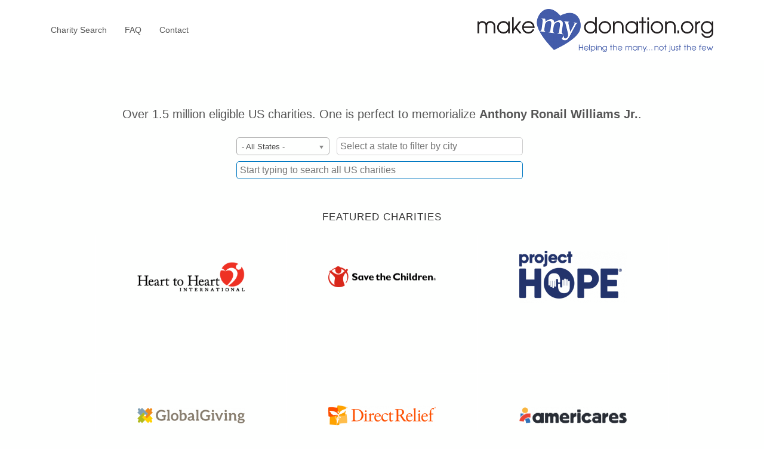

--- FILE ---
content_type: text/html; charset=utf-8
request_url: https://mkjmarketing.makemydonation.org/25940/anthony-ronail-williams-jr?r=https%3A%2F%2Fwww.simpsonfuneralhome.com%2Fobituary%2Fanthony-ronail-williams-jr%2F
body_size: 5719
content:
<!DOCTYPE html>
<html lang="en" dir="ltr" class="html--glazed-sticky-footer" prefix="content: http://purl.org/rss/1.0/modules/content/ dc: http://purl.org/dc/terms/ foaf: http://xmlns.com/foaf/0.1/ og: http://ogp.me/ns# rdfs: http://www.w3.org/2000/01/rdf-schema# sioc: http://rdfs.org/sioc/ns# sioct: http://rdfs.org/sioc/types# skos: http://www.w3.org/2004/02/skos/core# xsd: http://www.w3.org/2001/XMLSchema#">
<head>
  <link rel="profile" href="http://www.w3.org/1999/xhtml/vocab" />
  <meta name="viewport" content="width=device-width, initial-scale=1.0">
  <meta charset="utf-8" />
<meta name="Generator" content="Drupal 7 (http://drupal.org)" />
<meta name="robots" content="noindex" />
<link rel="shortcut icon" href="https://mkjmarketing.makemydonation.org/sites/all/themes/glazed_makemydonation/favicon.ico" type="image/vnd.microsoft.icon" />
  <title>Make My Donation in Memory of Anthony Ronail Williams Jr. | mkj</title>
  <link rel="stylesheet" href="https://mkjmarketing.makemydonation.org/sites/default/files/css/css_lQaZfjVpwP_oGNqdtWCSpJT1EMqXdMiU84ekLLxQnc4.css" media="all" />
<link rel="stylesheet" href="https://mkjmarketing.makemydonation.org/sites/default/files/css/css_quuqQth_24VHTDgweHkIUSSRBk8W8P9hIGedkGEoP_4.css" media="all" />
<link rel="stylesheet" href="https://mkjmarketing.makemydonation.org/sites/default/files/css/css_GCZYewdqnIAwQ4xRHap6Rj7MMO7LHbjwNndI4m7_vBU.css" media="screen" />
<link rel="stylesheet" href="https://mkjmarketing.makemydonation.org/sites/default/files/css/css_UwK20mvSdmOAA-oV5sOnTQ3qcwRZqpkfeAUWS7v2qvc.css" media="all" />
<link rel="stylesheet" href="https://mkjmarketing.makemydonation.org/sites/default/files/css/css_jENQOQqZCRFGZK__DTefxYiXR2RUf03k1ugj3_Vg7vk.css" media="all" />
<link rel="stylesheet" href="//cdn.jsdelivr.net/fontawesome/4/css/font-awesome.min.css" media="all" />
<link rel="stylesheet" href="//cdn.jsdelivr.net/animatecss/3/animate.min.css" media="all" />
<link rel="stylesheet" href="https://mkjmarketing.makemydonation.org/sites/default/files/css/css_Ra1YCSkbPLlkeelHDfIkfGzvZPlzFAAY1x3ZiSxp6NU.css" media="all" />
<link rel="stylesheet" href="https://cdn.jsdelivr.net/npm/bootstrap@3.3.5/dist/css/bootstrap.min.css" media="all" />
<link rel="stylesheet" href="https://cdn.jsdelivr.net/npm/@unicorn-fail/drupal-bootstrap-styles@0.0.2/dist/3.3.1/7.x-3.x/drupal-bootstrap.min.css" media="all" />
<link rel="stylesheet" href="https://mkjmarketing.makemydonation.org/sites/default/files/css/css_Q2VFEc-WgAb-kwVkaMTzEh-YL4ae1AUGkZorGvgRX7M.css" media="all" />
<link rel="stylesheet" href="https://mkjmarketing.makemydonation.org/sites/default/files/css/css_N23BmHgL8h8wLgZd_ValJtz-GN6nzZ57mWmgVAH3oDA.css" media="all" />
  <!-- HTML5 element support for IE6-8 -->
  <!--[if lt IE 9]>
    <script src="https://cdn.jsdelivr.net/html5shiv/3.7.3/html5shiv-printshiv.min.js"></script>
  <![endif]-->
  <script src="https://mkjmarketing.makemydonation.org/sites/default/files/js/js_6UR8aB1w5-y_vdUUdWDWlX2QhWu_qIXlEGEV48YgV-c.js"></script>
<script src="https://mkjmarketing.makemydonation.org/sites/default/files/js/js_xBp7ao9Syu_ruEK9IqqU92wW24h9-cY6CM6Uc0DUb9w.js"></script>
<script src="https://cdn.jsdelivr.net/npm/bootstrap@3.3.5/dist/js/bootstrap.min.js"></script>
<script src="https://mkjmarketing.makemydonation.org/sites/default/files/js/js_i6CGAYFYbcYtXhJLsSRM_3PP5lCq-blR7W9e4NK5J4I.js"></script>
<script src="//cdn.jsdelivr.net/g/wow@1"></script>
<script src="https://www.google.com/recaptcha/api.js?render=6LewE7YUAAAAAGX-scEQKsEX0uqtQgcHI-4u59Ux"></script>
<script src="https://mkjmarketing.makemydonation.org/sites/default/files/js/js_DRgjHiPfI1B_O9Sidnl1SXgxcVNALyb5tmIVQ4SxWJ8.js"></script>
<script src="https://js.stripe.com/v3"></script>
<script src="https://mkjmarketing.makemydonation.org/sites/default/files/js/js_waP91NpgGpectm_6Y2XDEauLJ8WCSCBKmmA87unpp2E.js"></script>
<script src="https://www.googletagmanager.com/gtag/js?id=G-DZS6S2L0DL"></script>
<script>window.dataLayer = window.dataLayer || [];function gtag(){dataLayer.push(arguments)};gtag("js", new Date());gtag("set", "developer_id.dMDhkMT", true);; if (!document.referrer) {
  var mmdTP = new URLSearchParams(window.location.search);
  var mmdTR = mmdTP.get('r');
  if (mmdTR) {
    ga("set", "referrer", mmdTR);
  }
};gtag("config", "G-DZS6S2L0DL", {"groups":"default","cookie_domain":".mkjmarketing.makemydonation.org","anonymize_ip":true});</script>
<script src="https://mkjmarketing.makemydonation.org/sites/default/files/js/js_oH06SFzCeUhPg0vQiKzqq0QvUtHYDhWzeXaE6j9z1lg.js"></script>
<script src="https://mkjmarketing.makemydonation.org/sites/default/files/js/js_m9lbcZjTNHZC5AJUQaAFYD5WvITqT7jFqC0CIeHodRU.js"></script>
<script>jQuery.extend(Drupal.settings, {"basePath":"\/","pathPrefix":"","setHasJsCookie":0,"ajaxPageState":{"theme":"glazed_makemydonation","theme_token":"BnCLOja7591I6kTukr1Dy1PjHTmYEJrPUga_Vdync1A","js":{"sites\/all\/themes\/contrib\/bootstrap\/js\/bootstrap.js":1,"sites\/all\/modules\/contrib\/jquery_update\/replace\/jquery\/2.2\/jquery.min.js":1,"misc\/jquery-extend-3.4.0.js":1,"misc\/jquery-html-prefilter-3.5.0-backport.js":1,"misc\/jquery.once.js":1,"misc\/drupal.js":1,"sites\/all\/modules\/contrib\/jquery_update\/js\/jquery_browser.js":1,"sites\/all\/libraries\/typeahead.js\/typeahead.bundle.min.js":1,"sites\/all\/modules\/contrib\/typeahead\/js\/typeahead.js":1,"sites\/all\/libraries\/orghunter-csc\/lib\/chosen\/chosen.jquery.min.js":1,"sites\/all\/libraries\/orghunter-csc\/js\/orghunter.csc.min.js":1,"https:\/\/cdn.jsdelivr.net\/npm\/bootstrap@3.3.5\/dist\/js\/bootstrap.min.js":1,"sites\/all\/modules\/contrib\/cms_core\/styles.js":1,"\/\/cdn.jsdelivr.net\/g\/wow@1":1,"https:\/\/www.google.com\/recaptcha\/api.js?render=6LewE7YUAAAAAGX-scEQKsEX0uqtQgcHI-4u59Ux":1,"sites\/all\/modules\/makemydonation\/mmd_recaptcha\/js\/mmd_recaptcha.js":1,"https:\/\/js.stripe.com\/v3":1,"sites\/all\/modules\/contrib\/google_analytics\/googleanalytics.js":1,"https:\/\/www.googletagmanager.com\/gtag\/js?id=G-DZS6S2L0DL":1,"0":1,"sites\/all\/modules\/makemydonation\/mmd_search\/js\/mmd_search.oh_csc.js":1,"sites\/all\/modules\/contrib\/sooperthemes_premium_elements\/sooperthemes-premium-elements-wow_js-init.js":1,"sites\/all\/themes\/contrib\/glazed\/js\/vendor\/classie.js":1,"sites\/all\/themes\/contrib\/glazed\/js\/vendor\/modernizr-custom.js":1,"sites\/all\/themes\/contrib\/glazed\/js\/glazed-mobile-nav.js":1,"sites\/all\/themes\/contrib\/glazed\/js\/glazed.js":1,"sites\/all\/themes\/glazed_makemydonation\/js\/glazed_makemydonation.mmd_stripe.js":1,"sites\/all\/themes\/glazed_makemydonation\/js\/glazed_makemydonation.user.js":1},"css":{"modules\/system\/system.base.css":1,"sites\/all\/libraries\/orghunter-csc\/lib\/chosen\/chosen.min.css":1,"sites\/all\/libraries\/orghunter-csc\/css\/orghunter.csc.min.css":1,"sites\/all\/modules\/contrib\/affiliate_ng\/theme\/affiliate_ng_ui.css":1,"sites\/all\/modules\/contrib\/cms_core\/cms-core.css":1,"sites\/all\/modules\/contrib\/date\/date_api\/date.css":1,"modules\/field\/theme\/field.css":1,"sites\/all\/modules\/contrib\/logintoboggan\/logintoboggan.css":1,"modules\/node\/node.css":1,"sites\/all\/modules\/contrib\/views\/css\/views.css":1,"sites\/all\/modules\/contrib\/ctools\/css\/ctools.css":1,"\/\/cdn.jsdelivr.net\/fontawesome\/4\/css\/font-awesome.min.css":1,"\/\/cdn.jsdelivr.net\/animatecss\/3\/animate.min.css":1,"sites\/all\/modules\/makemydonation\/mmd_recaptcha\/css\/mmd_recaptcha.css":1,"sites\/all\/modules\/makemydonation\/mmd_charity_featured\/css\/mmd_charity_featured.css":1,"sites\/all\/modules\/contrib\/sooperthemes_basic_elements\/css\/sooperthemes-basic-elements.css":1,"https:\/\/cdn.jsdelivr.net\/npm\/bootstrap@3.3.5\/dist\/css\/bootstrap.min.css":1,"https:\/\/cdn.jsdelivr.net\/npm\/@unicorn-fail\/drupal-bootstrap-styles@0.0.2\/dist\/3.3.1\/7.x-3.x\/drupal-bootstrap.min.css":1,"sites\/all\/themes\/glazed_makemydonation\/css\/glazed.css":1,"sites\/all\/themes\/glazed_makemydonation\/css\/glazed_makemydonation.css":1,"sites\/default\/files\/glazed-themesettings-glazed_makemydonation.css":1,"sites\/all\/modules\/contrib\/carbide_builder\/css\/elements\/buttons.css":1,"sites\/all\/modules\/contrib\/carbide_builder\/css\/elements\/contact.css":1,"sites\/all\/modules\/contrib\/carbide_builder\/css\/elements\/cta.css":1,"sites\/all\/modules\/contrib\/carbide_builder\/css\/elements\/dropshadow.css":1,"sites\/all\/modules\/contrib\/carbide_builder\/css\/elements\/iconbox.css":1,"sites\/all\/modules\/contrib\/carbide_builder\/css\/elements\/iconwell.css":1,"sites\/all\/modules\/contrib\/carbide_builder\/css\/elements\/imagebox.css":1,"sites\/all\/modules\/contrib\/carbide_builder\/css\/elements\/pricingtable.css":1,"sites\/all\/modules\/contrib\/carbide_builder\/css\/elements\/quoteslider.css":1,"sites\/all\/modules\/contrib\/carbide_builder\/css\/elements\/social.css":1,"sites\/all\/modules\/contrib\/carbide_builder\/css\/elements\/icon.css":1,"sites\/all\/modules\/contrib\/carbide_builder\/css\/elements\/teambox.css":1,"sites\/all\/modules\/contrib\/carbide_builder\/css\/elements\/timeline.css":1,"sites\/all\/modules\/contrib\/sooperthemes_premium_elements\/css\/sooperthemes-premium-elements.css":1,"sites\/all\/modules\/contrib\/sooperthemes_premium_elements\/fonts\/pe-icon-7-stroke\/css\/pe-icon-7-stroke.css":1,"sites\/all\/modules\/contrib\/sooperthemes_premium_elements\/fonts\/pe-icon-7-stroke\/css\/helper.css":1,"sites\/all\/modules\/contrib\/sooperthemes_premium_elements\/fonts\/et-line-font\/et-line-font.css":1}},"mmdFront":{"isFront":true},"mmdRecaptcha":{"key":"6LewE7YUAAAAAGX-scEQKsEX0uqtQgcHI-4u59Ux"},"googleanalytics":{"account":["G-DZS6S2L0DL"],"trackOutbound":1,"trackMailto":1,"trackDownload":1,"trackDownloadExtensions":"7z|aac|arc|arj|asf|asx|avi|bin|csv|doc(x|m)?|dot(x|m)?|exe|flv|gif|gz|gzip|hqx|jar|jpe?g|js|mp(2|3|4|e?g)|mov(ie)?|msi|msp|pdf|phps|png|ppt(x|m)?|pot(x|m)?|pps(x|m)?|ppam|sld(x|m)?|thmx|qtm?|ra(m|r)?|sea|sit|tar|tgz|torrent|txt|wav|wma|wmv|wpd|xls(x|m|b)?|xlt(x|m)|xlam|xml|z|zip","trackDomainMode":1},"mmdSearch":{"ohCSC":{"apiURL":"https:\/\/mkjmarketing.makemydonation.org\/v1\/orghunter\/data\/token\/pgHGzAiXFo6WLBv4hEfWGHGa4xu5Hlm72fvCVG8ZPjg","searchAlias":true,"submitButton":"Search","searchPlaceholder":"Start typing to search all {location} charities","width":"wide"},"selectURL":"\/donate","submitURL":"https:\/\/mkjmarketing.makemydonation.org\/orghunter\/charitysearch\/results?eligible=1\u0026state=__state__\u0026city=__city__\u0026search_term=__term__"},"glazed":{"glazedPath":"sites\/all\/themes\/contrib\/glazed\/"},"bootstrap":{"anchorsFix":"0","anchorsSmoothScrolling":"0","formHasError":1,"popoverEnabled":1,"popoverOptions":{"animation":1,"html":0,"placement":"right","selector":"","trigger":"click","triggerAutoclose":1,"title":"","content":"","delay":0,"container":"body"},"tooltipEnabled":1,"tooltipOptions":{"animation":1,"html":0,"placement":"auto top","selector":"","trigger":"hover focus","delay":0,"container":"body"}}});</script>
</head>
<body class="html not-front not-logged-in no-sidebars page-funeral-home page-funeral-home- page-funeral-home-1306 page-funeral-home-case page-funeral-home-case- page-funeral-home-case-25940 domain-mkjmarketing-makemydonation-org body--glazed-header-not-overlay">
  <div id="skip-link">
    <a href="#main-content" class="element-invisible element-focusable">Skip to main content</a>
  </div>
    
<header id="navbar" role="banner" class="navbar glazed-header glazed-header--top glazed-header--logo-right-menu-left glazed-header--logo-right-menu-left">
  <div class="container navbar-container">
    <div class="navbar-header">
            <div class="wrap-branding">
              <a class="logo navbar-btn" href="/" title="Home">
          <img src="https://mkjmarketing.makemydonation.org/sites/default/files/color/glazed_makemydonation-8d2d558c/logo.png" id="logo" alt="Home" />
        </a>
      
            </div>
      
              <a id="glazed-menu-toggle" href="#"><span></span></a>
          </div>

          <nav role="navigation" id="glazed-main-menu" class="glazed-main-menu">
                   <input type="checkbox" name="navbar-toggle" id="navbar-toggle" value="1"/><label class="btn btn-link navbar-toggle" for="navbar-toggle"><span>Show menu</span></label><ul class="menu nav navbar-nav"><li class="first leaf"><a href="/" title="">Charity Search</a></li>
<li class="leaf"><a href="/faq-page" title="">FAQ</a></li>
<li class="last leaf"><a href="/contact" title="">Contact</a></li>
</ul>                      </nav>
      </div>
</header>

</div>

<div class="wrap-containers">

  
    <div class="page-title-full-width-container" id="page-title-full-width-container">
    <header role="banner" id="page-title" class="container page-title-container">
                  <h1 class="page-title">Make My Donation in Memory of <strong>Anthony Ronail Williams Jr.</strong></h1>
                      </header> <!-- /#page-title -->
      </div>

  
  <div class="container highlighted-container">
    </div>

  <div class="container content-top-container">
    </div>
  <div class="container main-container">
    <div class="row">
      
      <section class="col-sm-12">
        <a id="main-content"></a>
                          <div class="container container-tabs"></div>
                                  <div class="region region-content">
    <section id="block-system-main" class="block block-system clearfix">

      
  
</section>
<section id="block-mmd-front-headline" class="block block-mmd-front clearfix">

      
  Over 1.5 million eligible US charities. One is perfect to memorialize <strong>Anthony Ronail Williams Jr.</strong>.
</section>
<section id="block-mmd-search-search-component" class="block block-mmd-search clearfix">

      
  <div id="mmd-search"><div id="mmd-search-oh-csc"></div></div>
</section>
<section id="block-views-mmd-charity-featured-block" class="block block-views clearfix">

        <h2 class="block-title">FEATURED CHARITIES</h2>
    
  <div class="view view-mmd-charity-featured view-id-mmd_charity_featured view-display-id-block view-dom-id-a5f4dfa2729256ddb98a5353d88b528d">
        
  
  
      <div class="view-content">
      <div class="item-list">    <ul>          <li class="views-row views-row-1 views-row-odd views-row-first"><div class="entity entity-charity charity-charity clearfix" about="/donate/481108359-d0bf37fd3f6ea8b8e152db6f7e448f705ba113d1" typeof="">

      <h2>
              <a href="/donate/481108359-d0bf37fd3f6ea8b8e152db6f7e448f705ba113d1"></a>
          </h2>
  
  <div class="content">
    <a href="/donate/481108359-d0bf37fd3f6ea8b8e152db6f7e448f705ba113d1"><div class="field field-name-field-charity-logo field-type-image field-label-hidden"><div class="field-items"><div class="field-item even"><img class="mmd-charity-featured-logo img-responsive" typeof="foaf:Image" src="https://mkjmarketing.makemydonation.org/sites/default/files/styles/mmd_featured_charity_logo/public/charity/logo/hearttoheart.png?itok=vZ9fHWsl" width="251" height="68" alt="" /></div></div></div><strong class="featured-charity-title">HEART TO HEART INTERNATIONAL INC</strong><span class="featured-charity-category">International, Foreign Affairs and National Security</span></a>  </div>
</div>
</li>
          <li class="views-row views-row-2 views-row-even"><div class="entity entity-charity charity-charity clearfix" about="/donate/060726487-29942d05e208d605d3683b672cef04605eb35c94" typeof="">

      <h2>
              <a href="/donate/060726487-29942d05e208d605d3683b672cef04605eb35c94"></a>
          </h2>
  
  <div class="content">
    <a href="/donate/060726487-29942d05e208d605d3683b672cef04605eb35c94"><div class="field field-name-field-charity-logo field-type-image field-label-hidden"><div class="field-items"><div class="field-item even"><img class="mmd-charity-featured-logo img-responsive" typeof="foaf:Image" src="https://mkjmarketing.makemydonation.org/sites/default/files/styles/mmd_featured_charity_logo/public/charity/logo/savethechildren.png?itok=4DcKtxW0" width="360" height="71" alt="" /></div></div></div><strong class="featured-charity-title">SAVE THE CHILDREN FEDERATION INC</strong><span class="featured-charity-category">International, Foreign Affairs and National Security</span></a>  </div>
</div>
</li>
          <li class="views-row views-row-3 views-row-odd"><div class="entity entity-charity charity-charity clearfix" about="/donate/530242962-5985730c9e4b98ac782eb826db29cd0aa909372a" typeof="">

      <h2>
              <a href="/donate/530242962-5985730c9e4b98ac782eb826db29cd0aa909372a"></a>
          </h2>
  
  <div class="content">
    <a href="/donate/530242962-5985730c9e4b98ac782eb826db29cd0aa909372a"><div class="field field-name-field-charity-logo field-type-image field-label-hidden"><div class="field-items"><div class="field-item even"><img class="mmd-charity-featured-logo img-responsive" typeof="foaf:Image" src="https://mkjmarketing.makemydonation.org/sites/default/files/styles/mmd_featured_charity_logo/public/charity/logo/project-hope.png?itok=7S1zQHpI" width="360" height="176" alt="" /></div></div></div><strong class="featured-charity-title">PROJECT HOPE THE PEOPLE TO PEOPLE HEALTH FOUNDATION INC</strong><span class="featured-charity-category">International, Foreign Affairs and National Security</span></a>  </div>
</div>
</li>
          <li class="views-row views-row-4 views-row-even"><div class="entity entity-charity charity-charity clearfix" about="/donate/300108263-1e9de2f301f76c4ed0421522c3e7319bc3d74b11" typeof="">

      <h2>
              <a href="/donate/300108263-1e9de2f301f76c4ed0421522c3e7319bc3d74b11"></a>
          </h2>
  
  <div class="content">
    <a href="/donate/300108263-1e9de2f301f76c4ed0421522c3e7319bc3d74b11"><div class="field field-name-field-charity-logo field-type-image field-label-hidden"><div class="field-items"><div class="field-item even"><img class="mmd-charity-featured-logo img-responsive" typeof="foaf:Image" src="https://mkjmarketing.makemydonation.org/sites/default/files/styles/mmd_featured_charity_logo/public/charity/logo/globalgiving.png?itok=Z1zFuRKk" width="360" height="52" alt="" /></div></div></div><strong class="featured-charity-title">GLOBALGIVING FOUNDATION INC</strong><span class="featured-charity-category">International, Foreign Affairs and National Security</span></a>  </div>
</div>
</li>
          <li class="views-row views-row-5 views-row-odd"><div class="entity entity-charity charity-charity clearfix" about="/donate/951831116-d3f7cb62934ec4b884c39d0d5e6d6a974784c2b3" typeof="">

      <h2>
              <a href="/donate/951831116-d3f7cb62934ec4b884c39d0d5e6d6a974784c2b3"></a>
          </h2>
  
  <div class="content">
    <a href="/donate/951831116-d3f7cb62934ec4b884c39d0d5e6d6a974784c2b3"><div class="field field-name-field-charity-logo field-type-image field-label-hidden"><div class="field-items"><div class="field-item even"><img class="mmd-charity-featured-logo img-responsive" typeof="foaf:Image" src="https://mkjmarketing.makemydonation.org/sites/default/files/styles/mmd_featured_charity_logo/public/charity/logo/directrelief.png?itok=nFVdMCmL" width="360" height="68" alt="" /></div></div></div><strong class="featured-charity-title">DIRECT RELIEF</strong><span class="featured-charity-category">International, Foreign Affairs and National Security</span></a>  </div>
</div>
</li>
          <li class="views-row views-row-6 views-row-even"><div class="entity entity-charity charity-charity clearfix" about="/donate/061008595-967058b397763e43dc228b8274359f083000b88e" typeof="">

      <h2>
              <a href="/donate/061008595-967058b397763e43dc228b8274359f083000b88e"></a>
          </h2>
  
  <div class="content">
    <a href="/donate/061008595-967058b397763e43dc228b8274359f083000b88e"><div class="field field-name-field-charity-logo field-type-image field-label-hidden"><div class="field-items"><div class="field-item even"><img class="mmd-charity-featured-logo img-responsive" typeof="foaf:Image" src="https://mkjmarketing.makemydonation.org/sites/default/files/styles/mmd_featured_charity_logo/public/charity/logo/americares.png?itok=uM9qrWYl" width="360" height="55" alt="" /></div></div></div><strong class="featured-charity-title">AMERICARES FOUNDATION INC</strong><span class="featured-charity-category">International, Foreign Affairs and National Security</span></a>  </div>
</div>
</li>
          <li class="views-row views-row-7 views-row-odd"><div class="entity entity-charity charity-charity clearfix" about="/donate/530196605-a388fc8c45e45e0bd9dff7d180803f7cdf6888f0" typeof="">

      <h2>
              <a href="/donate/530196605-a388fc8c45e45e0bd9dff7d180803f7cdf6888f0"></a>
          </h2>
  
  <div class="content">
    <a href="/donate/530196605-a388fc8c45e45e0bd9dff7d180803f7cdf6888f0"><div class="field field-name-field-charity-logo field-type-image field-label-hidden"><div class="field-items"><div class="field-item even"><img class="mmd-charity-featured-logo img-responsive" typeof="foaf:Image" src="https://mkjmarketing.makemydonation.org/sites/default/files/styles/mmd_featured_charity_logo/public/charity/logo/ARC.png?itok=DsepYcFN" width="360" height="122" alt="" /></div></div></div><strong class="featured-charity-title">AMERICAN NATIONAL RED CROSS</strong><span class="featured-charity-category">Human Services - Multipurpose and Other</span></a>  </div>
</div>
</li>
          <li class="views-row views-row-8 views-row-even"><div class="entity entity-charity charity-charity clearfix" about="/donate/951922279-424928c28f7a6f4abff8d159ed905fd4992379ef" typeof="">

      <h2>
              <a href="/donate/951922279-424928c28f7a6f4abff8d159ed905fd4992379ef"></a>
          </h2>
  
  <div class="content">
    <a href="/donate/951922279-424928c28f7a6f4abff8d159ed905fd4992379ef"><div class="field field-name-field-charity-logo field-type-image field-label-hidden"><div class="field-items"><div class="field-item even"><img class="mmd-charity-featured-logo img-responsive" typeof="foaf:Image" src="https://mkjmarketing.makemydonation.org/sites/default/files/styles/mmd_featured_charity_logo/public/charity/logo/WVI.png?itok=z8GHWyoy" width="360" height="74" alt="" /></div></div></div><strong class="featured-charity-title">WORLD VISION</strong><span class="featured-charity-category">International, Foreign Affairs and National Security</span></a>  </div>
</div>
</li>
          <li class="views-row views-row-9 views-row-odd views-row-last"><div class="entity entity-charity charity-charity clearfix" about="/donate/271661997-445da11f939a2202677ce6964ee3936fec5b7e31" typeof="">

      <h2>
              <a href="/donate/271661997-445da11f939a2202677ce6964ee3936fec5b7e31"></a>
          </h2>
  
  <div class="content">
    <a href="/donate/271661997-445da11f939a2202677ce6964ee3936fec5b7e31"><div class="field field-name-field-charity-logo field-type-image field-label-hidden"><div class="field-items"><div class="field-item even"><img class="mmd-charity-featured-logo img-responsive" typeof="foaf:Image" src="https://mkjmarketing.makemydonation.org/sites/default/files/styles/mmd_featured_charity_logo/public/charity/logo/givedirectly.png?itok=aNUpcVdo" width="360" height="58" alt="" /></div></div></div><strong class="featured-charity-title">GIVEDIRECTLY INC</strong><span class="featured-charity-category">Human Services - Multipurpose and Other</span></a>  </div>
</div>
</li>
      </ul></div>    </div>
  
  
  
  
  
  
</div>
</section>
  </div>
      </section>

      
    </div>
  </div>

  </div>

<!-- /#Sticky Footer -->
<footer class="footer">
  <div class="container footer-container">
    <div class="row">
        <div class="region region-footer">
    <section id="block-block-1" class="block block-block text-center clearfix">

      
  <p>Grant processing is powered by <strong>Stripe</strong>.</p>

</section>
<section id="block-menu-menu-funerals-footer-menu" class="block block-menu text-center funerals-footer-menu clearfix">

      
  <ul class="menu nav"><li class="first leaf"><a href="/about-us" title="">About US</a></li>
<li class="leaf"><a href="/faq-page" title="">FAQ</a></li>
<li class="leaf"><a href="https://charityapi.com/" title="">Charity API</a></li>
<li class="last leaf"><a href="/terms-and-conditions" title="">Terms</a></li>
</ul>
</section>
  </div>
          </div>
  </div>
</footer>
  <script src="https://mkjmarketing.makemydonation.org/sites/default/files/js/js_MRdvkC2u4oGsp5wVxBG1pGV5NrCPW3mssHxIn6G9tGE.js"></script>
</body>
</html>


--- FILE ---
content_type: text/html; charset=utf-8
request_url: https://www.google.com/recaptcha/api2/anchor?ar=1&k=6LewE7YUAAAAAGX-scEQKsEX0uqtQgcHI-4u59Ux&co=aHR0cHM6Ly9ta2ptYXJrZXRpbmcubWFrZW15ZG9uYXRpb24ub3JnOjQ0Mw..&hl=en&v=PoyoqOPhxBO7pBk68S4YbpHZ&size=invisible&anchor-ms=20000&execute-ms=30000&cb=wqvms1rds3fh
body_size: 48646
content:
<!DOCTYPE HTML><html dir="ltr" lang="en"><head><meta http-equiv="Content-Type" content="text/html; charset=UTF-8">
<meta http-equiv="X-UA-Compatible" content="IE=edge">
<title>reCAPTCHA</title>
<style type="text/css">
/* cyrillic-ext */
@font-face {
  font-family: 'Roboto';
  font-style: normal;
  font-weight: 400;
  font-stretch: 100%;
  src: url(//fonts.gstatic.com/s/roboto/v48/KFO7CnqEu92Fr1ME7kSn66aGLdTylUAMa3GUBHMdazTgWw.woff2) format('woff2');
  unicode-range: U+0460-052F, U+1C80-1C8A, U+20B4, U+2DE0-2DFF, U+A640-A69F, U+FE2E-FE2F;
}
/* cyrillic */
@font-face {
  font-family: 'Roboto';
  font-style: normal;
  font-weight: 400;
  font-stretch: 100%;
  src: url(//fonts.gstatic.com/s/roboto/v48/KFO7CnqEu92Fr1ME7kSn66aGLdTylUAMa3iUBHMdazTgWw.woff2) format('woff2');
  unicode-range: U+0301, U+0400-045F, U+0490-0491, U+04B0-04B1, U+2116;
}
/* greek-ext */
@font-face {
  font-family: 'Roboto';
  font-style: normal;
  font-weight: 400;
  font-stretch: 100%;
  src: url(//fonts.gstatic.com/s/roboto/v48/KFO7CnqEu92Fr1ME7kSn66aGLdTylUAMa3CUBHMdazTgWw.woff2) format('woff2');
  unicode-range: U+1F00-1FFF;
}
/* greek */
@font-face {
  font-family: 'Roboto';
  font-style: normal;
  font-weight: 400;
  font-stretch: 100%;
  src: url(//fonts.gstatic.com/s/roboto/v48/KFO7CnqEu92Fr1ME7kSn66aGLdTylUAMa3-UBHMdazTgWw.woff2) format('woff2');
  unicode-range: U+0370-0377, U+037A-037F, U+0384-038A, U+038C, U+038E-03A1, U+03A3-03FF;
}
/* math */
@font-face {
  font-family: 'Roboto';
  font-style: normal;
  font-weight: 400;
  font-stretch: 100%;
  src: url(//fonts.gstatic.com/s/roboto/v48/KFO7CnqEu92Fr1ME7kSn66aGLdTylUAMawCUBHMdazTgWw.woff2) format('woff2');
  unicode-range: U+0302-0303, U+0305, U+0307-0308, U+0310, U+0312, U+0315, U+031A, U+0326-0327, U+032C, U+032F-0330, U+0332-0333, U+0338, U+033A, U+0346, U+034D, U+0391-03A1, U+03A3-03A9, U+03B1-03C9, U+03D1, U+03D5-03D6, U+03F0-03F1, U+03F4-03F5, U+2016-2017, U+2034-2038, U+203C, U+2040, U+2043, U+2047, U+2050, U+2057, U+205F, U+2070-2071, U+2074-208E, U+2090-209C, U+20D0-20DC, U+20E1, U+20E5-20EF, U+2100-2112, U+2114-2115, U+2117-2121, U+2123-214F, U+2190, U+2192, U+2194-21AE, U+21B0-21E5, U+21F1-21F2, U+21F4-2211, U+2213-2214, U+2216-22FF, U+2308-230B, U+2310, U+2319, U+231C-2321, U+2336-237A, U+237C, U+2395, U+239B-23B7, U+23D0, U+23DC-23E1, U+2474-2475, U+25AF, U+25B3, U+25B7, U+25BD, U+25C1, U+25CA, U+25CC, U+25FB, U+266D-266F, U+27C0-27FF, U+2900-2AFF, U+2B0E-2B11, U+2B30-2B4C, U+2BFE, U+3030, U+FF5B, U+FF5D, U+1D400-1D7FF, U+1EE00-1EEFF;
}
/* symbols */
@font-face {
  font-family: 'Roboto';
  font-style: normal;
  font-weight: 400;
  font-stretch: 100%;
  src: url(//fonts.gstatic.com/s/roboto/v48/KFO7CnqEu92Fr1ME7kSn66aGLdTylUAMaxKUBHMdazTgWw.woff2) format('woff2');
  unicode-range: U+0001-000C, U+000E-001F, U+007F-009F, U+20DD-20E0, U+20E2-20E4, U+2150-218F, U+2190, U+2192, U+2194-2199, U+21AF, U+21E6-21F0, U+21F3, U+2218-2219, U+2299, U+22C4-22C6, U+2300-243F, U+2440-244A, U+2460-24FF, U+25A0-27BF, U+2800-28FF, U+2921-2922, U+2981, U+29BF, U+29EB, U+2B00-2BFF, U+4DC0-4DFF, U+FFF9-FFFB, U+10140-1018E, U+10190-1019C, U+101A0, U+101D0-101FD, U+102E0-102FB, U+10E60-10E7E, U+1D2C0-1D2D3, U+1D2E0-1D37F, U+1F000-1F0FF, U+1F100-1F1AD, U+1F1E6-1F1FF, U+1F30D-1F30F, U+1F315, U+1F31C, U+1F31E, U+1F320-1F32C, U+1F336, U+1F378, U+1F37D, U+1F382, U+1F393-1F39F, U+1F3A7-1F3A8, U+1F3AC-1F3AF, U+1F3C2, U+1F3C4-1F3C6, U+1F3CA-1F3CE, U+1F3D4-1F3E0, U+1F3ED, U+1F3F1-1F3F3, U+1F3F5-1F3F7, U+1F408, U+1F415, U+1F41F, U+1F426, U+1F43F, U+1F441-1F442, U+1F444, U+1F446-1F449, U+1F44C-1F44E, U+1F453, U+1F46A, U+1F47D, U+1F4A3, U+1F4B0, U+1F4B3, U+1F4B9, U+1F4BB, U+1F4BF, U+1F4C8-1F4CB, U+1F4D6, U+1F4DA, U+1F4DF, U+1F4E3-1F4E6, U+1F4EA-1F4ED, U+1F4F7, U+1F4F9-1F4FB, U+1F4FD-1F4FE, U+1F503, U+1F507-1F50B, U+1F50D, U+1F512-1F513, U+1F53E-1F54A, U+1F54F-1F5FA, U+1F610, U+1F650-1F67F, U+1F687, U+1F68D, U+1F691, U+1F694, U+1F698, U+1F6AD, U+1F6B2, U+1F6B9-1F6BA, U+1F6BC, U+1F6C6-1F6CF, U+1F6D3-1F6D7, U+1F6E0-1F6EA, U+1F6F0-1F6F3, U+1F6F7-1F6FC, U+1F700-1F7FF, U+1F800-1F80B, U+1F810-1F847, U+1F850-1F859, U+1F860-1F887, U+1F890-1F8AD, U+1F8B0-1F8BB, U+1F8C0-1F8C1, U+1F900-1F90B, U+1F93B, U+1F946, U+1F984, U+1F996, U+1F9E9, U+1FA00-1FA6F, U+1FA70-1FA7C, U+1FA80-1FA89, U+1FA8F-1FAC6, U+1FACE-1FADC, U+1FADF-1FAE9, U+1FAF0-1FAF8, U+1FB00-1FBFF;
}
/* vietnamese */
@font-face {
  font-family: 'Roboto';
  font-style: normal;
  font-weight: 400;
  font-stretch: 100%;
  src: url(//fonts.gstatic.com/s/roboto/v48/KFO7CnqEu92Fr1ME7kSn66aGLdTylUAMa3OUBHMdazTgWw.woff2) format('woff2');
  unicode-range: U+0102-0103, U+0110-0111, U+0128-0129, U+0168-0169, U+01A0-01A1, U+01AF-01B0, U+0300-0301, U+0303-0304, U+0308-0309, U+0323, U+0329, U+1EA0-1EF9, U+20AB;
}
/* latin-ext */
@font-face {
  font-family: 'Roboto';
  font-style: normal;
  font-weight: 400;
  font-stretch: 100%;
  src: url(//fonts.gstatic.com/s/roboto/v48/KFO7CnqEu92Fr1ME7kSn66aGLdTylUAMa3KUBHMdazTgWw.woff2) format('woff2');
  unicode-range: U+0100-02BA, U+02BD-02C5, U+02C7-02CC, U+02CE-02D7, U+02DD-02FF, U+0304, U+0308, U+0329, U+1D00-1DBF, U+1E00-1E9F, U+1EF2-1EFF, U+2020, U+20A0-20AB, U+20AD-20C0, U+2113, U+2C60-2C7F, U+A720-A7FF;
}
/* latin */
@font-face {
  font-family: 'Roboto';
  font-style: normal;
  font-weight: 400;
  font-stretch: 100%;
  src: url(//fonts.gstatic.com/s/roboto/v48/KFO7CnqEu92Fr1ME7kSn66aGLdTylUAMa3yUBHMdazQ.woff2) format('woff2');
  unicode-range: U+0000-00FF, U+0131, U+0152-0153, U+02BB-02BC, U+02C6, U+02DA, U+02DC, U+0304, U+0308, U+0329, U+2000-206F, U+20AC, U+2122, U+2191, U+2193, U+2212, U+2215, U+FEFF, U+FFFD;
}
/* cyrillic-ext */
@font-face {
  font-family: 'Roboto';
  font-style: normal;
  font-weight: 500;
  font-stretch: 100%;
  src: url(//fonts.gstatic.com/s/roboto/v48/KFO7CnqEu92Fr1ME7kSn66aGLdTylUAMa3GUBHMdazTgWw.woff2) format('woff2');
  unicode-range: U+0460-052F, U+1C80-1C8A, U+20B4, U+2DE0-2DFF, U+A640-A69F, U+FE2E-FE2F;
}
/* cyrillic */
@font-face {
  font-family: 'Roboto';
  font-style: normal;
  font-weight: 500;
  font-stretch: 100%;
  src: url(//fonts.gstatic.com/s/roboto/v48/KFO7CnqEu92Fr1ME7kSn66aGLdTylUAMa3iUBHMdazTgWw.woff2) format('woff2');
  unicode-range: U+0301, U+0400-045F, U+0490-0491, U+04B0-04B1, U+2116;
}
/* greek-ext */
@font-face {
  font-family: 'Roboto';
  font-style: normal;
  font-weight: 500;
  font-stretch: 100%;
  src: url(//fonts.gstatic.com/s/roboto/v48/KFO7CnqEu92Fr1ME7kSn66aGLdTylUAMa3CUBHMdazTgWw.woff2) format('woff2');
  unicode-range: U+1F00-1FFF;
}
/* greek */
@font-face {
  font-family: 'Roboto';
  font-style: normal;
  font-weight: 500;
  font-stretch: 100%;
  src: url(//fonts.gstatic.com/s/roboto/v48/KFO7CnqEu92Fr1ME7kSn66aGLdTylUAMa3-UBHMdazTgWw.woff2) format('woff2');
  unicode-range: U+0370-0377, U+037A-037F, U+0384-038A, U+038C, U+038E-03A1, U+03A3-03FF;
}
/* math */
@font-face {
  font-family: 'Roboto';
  font-style: normal;
  font-weight: 500;
  font-stretch: 100%;
  src: url(//fonts.gstatic.com/s/roboto/v48/KFO7CnqEu92Fr1ME7kSn66aGLdTylUAMawCUBHMdazTgWw.woff2) format('woff2');
  unicode-range: U+0302-0303, U+0305, U+0307-0308, U+0310, U+0312, U+0315, U+031A, U+0326-0327, U+032C, U+032F-0330, U+0332-0333, U+0338, U+033A, U+0346, U+034D, U+0391-03A1, U+03A3-03A9, U+03B1-03C9, U+03D1, U+03D5-03D6, U+03F0-03F1, U+03F4-03F5, U+2016-2017, U+2034-2038, U+203C, U+2040, U+2043, U+2047, U+2050, U+2057, U+205F, U+2070-2071, U+2074-208E, U+2090-209C, U+20D0-20DC, U+20E1, U+20E5-20EF, U+2100-2112, U+2114-2115, U+2117-2121, U+2123-214F, U+2190, U+2192, U+2194-21AE, U+21B0-21E5, U+21F1-21F2, U+21F4-2211, U+2213-2214, U+2216-22FF, U+2308-230B, U+2310, U+2319, U+231C-2321, U+2336-237A, U+237C, U+2395, U+239B-23B7, U+23D0, U+23DC-23E1, U+2474-2475, U+25AF, U+25B3, U+25B7, U+25BD, U+25C1, U+25CA, U+25CC, U+25FB, U+266D-266F, U+27C0-27FF, U+2900-2AFF, U+2B0E-2B11, U+2B30-2B4C, U+2BFE, U+3030, U+FF5B, U+FF5D, U+1D400-1D7FF, U+1EE00-1EEFF;
}
/* symbols */
@font-face {
  font-family: 'Roboto';
  font-style: normal;
  font-weight: 500;
  font-stretch: 100%;
  src: url(//fonts.gstatic.com/s/roboto/v48/KFO7CnqEu92Fr1ME7kSn66aGLdTylUAMaxKUBHMdazTgWw.woff2) format('woff2');
  unicode-range: U+0001-000C, U+000E-001F, U+007F-009F, U+20DD-20E0, U+20E2-20E4, U+2150-218F, U+2190, U+2192, U+2194-2199, U+21AF, U+21E6-21F0, U+21F3, U+2218-2219, U+2299, U+22C4-22C6, U+2300-243F, U+2440-244A, U+2460-24FF, U+25A0-27BF, U+2800-28FF, U+2921-2922, U+2981, U+29BF, U+29EB, U+2B00-2BFF, U+4DC0-4DFF, U+FFF9-FFFB, U+10140-1018E, U+10190-1019C, U+101A0, U+101D0-101FD, U+102E0-102FB, U+10E60-10E7E, U+1D2C0-1D2D3, U+1D2E0-1D37F, U+1F000-1F0FF, U+1F100-1F1AD, U+1F1E6-1F1FF, U+1F30D-1F30F, U+1F315, U+1F31C, U+1F31E, U+1F320-1F32C, U+1F336, U+1F378, U+1F37D, U+1F382, U+1F393-1F39F, U+1F3A7-1F3A8, U+1F3AC-1F3AF, U+1F3C2, U+1F3C4-1F3C6, U+1F3CA-1F3CE, U+1F3D4-1F3E0, U+1F3ED, U+1F3F1-1F3F3, U+1F3F5-1F3F7, U+1F408, U+1F415, U+1F41F, U+1F426, U+1F43F, U+1F441-1F442, U+1F444, U+1F446-1F449, U+1F44C-1F44E, U+1F453, U+1F46A, U+1F47D, U+1F4A3, U+1F4B0, U+1F4B3, U+1F4B9, U+1F4BB, U+1F4BF, U+1F4C8-1F4CB, U+1F4D6, U+1F4DA, U+1F4DF, U+1F4E3-1F4E6, U+1F4EA-1F4ED, U+1F4F7, U+1F4F9-1F4FB, U+1F4FD-1F4FE, U+1F503, U+1F507-1F50B, U+1F50D, U+1F512-1F513, U+1F53E-1F54A, U+1F54F-1F5FA, U+1F610, U+1F650-1F67F, U+1F687, U+1F68D, U+1F691, U+1F694, U+1F698, U+1F6AD, U+1F6B2, U+1F6B9-1F6BA, U+1F6BC, U+1F6C6-1F6CF, U+1F6D3-1F6D7, U+1F6E0-1F6EA, U+1F6F0-1F6F3, U+1F6F7-1F6FC, U+1F700-1F7FF, U+1F800-1F80B, U+1F810-1F847, U+1F850-1F859, U+1F860-1F887, U+1F890-1F8AD, U+1F8B0-1F8BB, U+1F8C0-1F8C1, U+1F900-1F90B, U+1F93B, U+1F946, U+1F984, U+1F996, U+1F9E9, U+1FA00-1FA6F, U+1FA70-1FA7C, U+1FA80-1FA89, U+1FA8F-1FAC6, U+1FACE-1FADC, U+1FADF-1FAE9, U+1FAF0-1FAF8, U+1FB00-1FBFF;
}
/* vietnamese */
@font-face {
  font-family: 'Roboto';
  font-style: normal;
  font-weight: 500;
  font-stretch: 100%;
  src: url(//fonts.gstatic.com/s/roboto/v48/KFO7CnqEu92Fr1ME7kSn66aGLdTylUAMa3OUBHMdazTgWw.woff2) format('woff2');
  unicode-range: U+0102-0103, U+0110-0111, U+0128-0129, U+0168-0169, U+01A0-01A1, U+01AF-01B0, U+0300-0301, U+0303-0304, U+0308-0309, U+0323, U+0329, U+1EA0-1EF9, U+20AB;
}
/* latin-ext */
@font-face {
  font-family: 'Roboto';
  font-style: normal;
  font-weight: 500;
  font-stretch: 100%;
  src: url(//fonts.gstatic.com/s/roboto/v48/KFO7CnqEu92Fr1ME7kSn66aGLdTylUAMa3KUBHMdazTgWw.woff2) format('woff2');
  unicode-range: U+0100-02BA, U+02BD-02C5, U+02C7-02CC, U+02CE-02D7, U+02DD-02FF, U+0304, U+0308, U+0329, U+1D00-1DBF, U+1E00-1E9F, U+1EF2-1EFF, U+2020, U+20A0-20AB, U+20AD-20C0, U+2113, U+2C60-2C7F, U+A720-A7FF;
}
/* latin */
@font-face {
  font-family: 'Roboto';
  font-style: normal;
  font-weight: 500;
  font-stretch: 100%;
  src: url(//fonts.gstatic.com/s/roboto/v48/KFO7CnqEu92Fr1ME7kSn66aGLdTylUAMa3yUBHMdazQ.woff2) format('woff2');
  unicode-range: U+0000-00FF, U+0131, U+0152-0153, U+02BB-02BC, U+02C6, U+02DA, U+02DC, U+0304, U+0308, U+0329, U+2000-206F, U+20AC, U+2122, U+2191, U+2193, U+2212, U+2215, U+FEFF, U+FFFD;
}
/* cyrillic-ext */
@font-face {
  font-family: 'Roboto';
  font-style: normal;
  font-weight: 900;
  font-stretch: 100%;
  src: url(//fonts.gstatic.com/s/roboto/v48/KFO7CnqEu92Fr1ME7kSn66aGLdTylUAMa3GUBHMdazTgWw.woff2) format('woff2');
  unicode-range: U+0460-052F, U+1C80-1C8A, U+20B4, U+2DE0-2DFF, U+A640-A69F, U+FE2E-FE2F;
}
/* cyrillic */
@font-face {
  font-family: 'Roboto';
  font-style: normal;
  font-weight: 900;
  font-stretch: 100%;
  src: url(//fonts.gstatic.com/s/roboto/v48/KFO7CnqEu92Fr1ME7kSn66aGLdTylUAMa3iUBHMdazTgWw.woff2) format('woff2');
  unicode-range: U+0301, U+0400-045F, U+0490-0491, U+04B0-04B1, U+2116;
}
/* greek-ext */
@font-face {
  font-family: 'Roboto';
  font-style: normal;
  font-weight: 900;
  font-stretch: 100%;
  src: url(//fonts.gstatic.com/s/roboto/v48/KFO7CnqEu92Fr1ME7kSn66aGLdTylUAMa3CUBHMdazTgWw.woff2) format('woff2');
  unicode-range: U+1F00-1FFF;
}
/* greek */
@font-face {
  font-family: 'Roboto';
  font-style: normal;
  font-weight: 900;
  font-stretch: 100%;
  src: url(//fonts.gstatic.com/s/roboto/v48/KFO7CnqEu92Fr1ME7kSn66aGLdTylUAMa3-UBHMdazTgWw.woff2) format('woff2');
  unicode-range: U+0370-0377, U+037A-037F, U+0384-038A, U+038C, U+038E-03A1, U+03A3-03FF;
}
/* math */
@font-face {
  font-family: 'Roboto';
  font-style: normal;
  font-weight: 900;
  font-stretch: 100%;
  src: url(//fonts.gstatic.com/s/roboto/v48/KFO7CnqEu92Fr1ME7kSn66aGLdTylUAMawCUBHMdazTgWw.woff2) format('woff2');
  unicode-range: U+0302-0303, U+0305, U+0307-0308, U+0310, U+0312, U+0315, U+031A, U+0326-0327, U+032C, U+032F-0330, U+0332-0333, U+0338, U+033A, U+0346, U+034D, U+0391-03A1, U+03A3-03A9, U+03B1-03C9, U+03D1, U+03D5-03D6, U+03F0-03F1, U+03F4-03F5, U+2016-2017, U+2034-2038, U+203C, U+2040, U+2043, U+2047, U+2050, U+2057, U+205F, U+2070-2071, U+2074-208E, U+2090-209C, U+20D0-20DC, U+20E1, U+20E5-20EF, U+2100-2112, U+2114-2115, U+2117-2121, U+2123-214F, U+2190, U+2192, U+2194-21AE, U+21B0-21E5, U+21F1-21F2, U+21F4-2211, U+2213-2214, U+2216-22FF, U+2308-230B, U+2310, U+2319, U+231C-2321, U+2336-237A, U+237C, U+2395, U+239B-23B7, U+23D0, U+23DC-23E1, U+2474-2475, U+25AF, U+25B3, U+25B7, U+25BD, U+25C1, U+25CA, U+25CC, U+25FB, U+266D-266F, U+27C0-27FF, U+2900-2AFF, U+2B0E-2B11, U+2B30-2B4C, U+2BFE, U+3030, U+FF5B, U+FF5D, U+1D400-1D7FF, U+1EE00-1EEFF;
}
/* symbols */
@font-face {
  font-family: 'Roboto';
  font-style: normal;
  font-weight: 900;
  font-stretch: 100%;
  src: url(//fonts.gstatic.com/s/roboto/v48/KFO7CnqEu92Fr1ME7kSn66aGLdTylUAMaxKUBHMdazTgWw.woff2) format('woff2');
  unicode-range: U+0001-000C, U+000E-001F, U+007F-009F, U+20DD-20E0, U+20E2-20E4, U+2150-218F, U+2190, U+2192, U+2194-2199, U+21AF, U+21E6-21F0, U+21F3, U+2218-2219, U+2299, U+22C4-22C6, U+2300-243F, U+2440-244A, U+2460-24FF, U+25A0-27BF, U+2800-28FF, U+2921-2922, U+2981, U+29BF, U+29EB, U+2B00-2BFF, U+4DC0-4DFF, U+FFF9-FFFB, U+10140-1018E, U+10190-1019C, U+101A0, U+101D0-101FD, U+102E0-102FB, U+10E60-10E7E, U+1D2C0-1D2D3, U+1D2E0-1D37F, U+1F000-1F0FF, U+1F100-1F1AD, U+1F1E6-1F1FF, U+1F30D-1F30F, U+1F315, U+1F31C, U+1F31E, U+1F320-1F32C, U+1F336, U+1F378, U+1F37D, U+1F382, U+1F393-1F39F, U+1F3A7-1F3A8, U+1F3AC-1F3AF, U+1F3C2, U+1F3C4-1F3C6, U+1F3CA-1F3CE, U+1F3D4-1F3E0, U+1F3ED, U+1F3F1-1F3F3, U+1F3F5-1F3F7, U+1F408, U+1F415, U+1F41F, U+1F426, U+1F43F, U+1F441-1F442, U+1F444, U+1F446-1F449, U+1F44C-1F44E, U+1F453, U+1F46A, U+1F47D, U+1F4A3, U+1F4B0, U+1F4B3, U+1F4B9, U+1F4BB, U+1F4BF, U+1F4C8-1F4CB, U+1F4D6, U+1F4DA, U+1F4DF, U+1F4E3-1F4E6, U+1F4EA-1F4ED, U+1F4F7, U+1F4F9-1F4FB, U+1F4FD-1F4FE, U+1F503, U+1F507-1F50B, U+1F50D, U+1F512-1F513, U+1F53E-1F54A, U+1F54F-1F5FA, U+1F610, U+1F650-1F67F, U+1F687, U+1F68D, U+1F691, U+1F694, U+1F698, U+1F6AD, U+1F6B2, U+1F6B9-1F6BA, U+1F6BC, U+1F6C6-1F6CF, U+1F6D3-1F6D7, U+1F6E0-1F6EA, U+1F6F0-1F6F3, U+1F6F7-1F6FC, U+1F700-1F7FF, U+1F800-1F80B, U+1F810-1F847, U+1F850-1F859, U+1F860-1F887, U+1F890-1F8AD, U+1F8B0-1F8BB, U+1F8C0-1F8C1, U+1F900-1F90B, U+1F93B, U+1F946, U+1F984, U+1F996, U+1F9E9, U+1FA00-1FA6F, U+1FA70-1FA7C, U+1FA80-1FA89, U+1FA8F-1FAC6, U+1FACE-1FADC, U+1FADF-1FAE9, U+1FAF0-1FAF8, U+1FB00-1FBFF;
}
/* vietnamese */
@font-face {
  font-family: 'Roboto';
  font-style: normal;
  font-weight: 900;
  font-stretch: 100%;
  src: url(//fonts.gstatic.com/s/roboto/v48/KFO7CnqEu92Fr1ME7kSn66aGLdTylUAMa3OUBHMdazTgWw.woff2) format('woff2');
  unicode-range: U+0102-0103, U+0110-0111, U+0128-0129, U+0168-0169, U+01A0-01A1, U+01AF-01B0, U+0300-0301, U+0303-0304, U+0308-0309, U+0323, U+0329, U+1EA0-1EF9, U+20AB;
}
/* latin-ext */
@font-face {
  font-family: 'Roboto';
  font-style: normal;
  font-weight: 900;
  font-stretch: 100%;
  src: url(//fonts.gstatic.com/s/roboto/v48/KFO7CnqEu92Fr1ME7kSn66aGLdTylUAMa3KUBHMdazTgWw.woff2) format('woff2');
  unicode-range: U+0100-02BA, U+02BD-02C5, U+02C7-02CC, U+02CE-02D7, U+02DD-02FF, U+0304, U+0308, U+0329, U+1D00-1DBF, U+1E00-1E9F, U+1EF2-1EFF, U+2020, U+20A0-20AB, U+20AD-20C0, U+2113, U+2C60-2C7F, U+A720-A7FF;
}
/* latin */
@font-face {
  font-family: 'Roboto';
  font-style: normal;
  font-weight: 900;
  font-stretch: 100%;
  src: url(//fonts.gstatic.com/s/roboto/v48/KFO7CnqEu92Fr1ME7kSn66aGLdTylUAMa3yUBHMdazQ.woff2) format('woff2');
  unicode-range: U+0000-00FF, U+0131, U+0152-0153, U+02BB-02BC, U+02C6, U+02DA, U+02DC, U+0304, U+0308, U+0329, U+2000-206F, U+20AC, U+2122, U+2191, U+2193, U+2212, U+2215, U+FEFF, U+FFFD;
}

</style>
<link rel="stylesheet" type="text/css" href="https://www.gstatic.com/recaptcha/releases/PoyoqOPhxBO7pBk68S4YbpHZ/styles__ltr.css">
<script nonce="yX7mw-_LAlZLhUmsJd0zDw" type="text/javascript">window['__recaptcha_api'] = 'https://www.google.com/recaptcha/api2/';</script>
<script type="text/javascript" src="https://www.gstatic.com/recaptcha/releases/PoyoqOPhxBO7pBk68S4YbpHZ/recaptcha__en.js" nonce="yX7mw-_LAlZLhUmsJd0zDw">
      
    </script></head>
<body><div id="rc-anchor-alert" class="rc-anchor-alert"></div>
<input type="hidden" id="recaptcha-token" value="[base64]">
<script type="text/javascript" nonce="yX7mw-_LAlZLhUmsJd0zDw">
      recaptcha.anchor.Main.init("[\x22ainput\x22,[\x22bgdata\x22,\x22\x22,\[base64]/[base64]/[base64]/[base64]/[base64]/[base64]/[base64]/[base64]/[base64]/[base64]\\u003d\x22,\[base64]\x22,\x22w7xKw4zCqgrCssOYw6rCt8OFJsOLHcOzEcOXLcKLw5tZc8Oxw5rDlVBfT8OID8KTeMODC8ONHQvCg8KowqEqbyLCkS7DscOlw5PCmzQnwr1fwqfDlAbCj0BIwqTDr8Kbw47DgE1aw49fGsKJG8OTwpZTQsKMPHU7w4vCjz/DlMKawoc2LcK4LSgqwpYmwoA3GzLDsxcAw5waw7BXw5nCnknCuH9hw63DlAksMmrCh39ewrTCiG/DpHPDrsKbRnYNw7PCuR7DgjTDocK0w7nCtsKYw6pjwqRMBTLDiVl9w7bCgcK9FMKAwovCnsK5wrcDEcOYEMKUwqhaw4sDbwcnTy3DjsOIw7DDvRnCgWzDnFTDnmAiQFEiUx/CvcKvUVwow4vCisK4wrZGJcO3wqJfcjTCrHsGw4nCkMOAw5TDvFk4cw/CgFVRwqkDEcO4woHCgxvDkMOMw6EjwoAMw69Xw5IewrvDmsOtw6XCrsO8PcK+w4dpw4nCpi4MS8OjDsKCw7zDtMKtwo3DnMKVaMKVw6DCvydAwpd/wptzQg/DvWfDoAVsSAkWw5tmE8OnPcKdw41WAsK1C8OLaggDw67CocK1w4nDkEPDnhHDin5kw4ROwpZxworCkSRJwrfChh8JB8KFwrNRwpXCtcKTw40ywpIsEsKsQETDvFRJMcK1PCMqwrjCscO/[base64]/Di1zCpsKow48YX1FBw4LCncO2wr89w4XDsVbDvDfDl3Anw7bDocK/[base64]/[base64]/wolKKDh/w4VQw6INfMK8w7LCpEkBw5cJNiLDmsKZw7FXwoLDg8OAbsKJfQR8MisjWMO/woDCicKXWAZTw700w57DgsOHw70Dwq/Dvgkxw4zCrDvDk1DCi8KUwpE8wonCocO3w6Atw63DqcOrw47Dh8OqT8O9AmXDs1c7w53CiMOawqdswpLDrMOJw54hNxDDr8Oow6MYw7liw5XCrxJOw5EswqbDoXZbwqB2G3PCv8KIw6UkP0I9wq/Ch8KlSlNvOMKvw70iw6FcWg1DMMOnwpMlLWhsYSwXw7lwZcOdwqZ0wrE1w4HCkMKEw5sxEsKjSHHCqsKfwqDChsOWwoYYV8Odf8KMw5/DhxozIMKSw6DCqcKmw4Jaw5HDuT0MJcKqS04KDcOAw4MVQsOjW8OSD3/CtWpqGMKMTG/DuMOZDiDCgMOPw7rDgMKKGsKDwrzCjRXDh8OPwqTDiWDDinbCkcKHS8KZw7ZiU0pIw5dPJyFHwonCocOOwofDscKowr/[base64]/CujEHCMOpXsKwVMKFwpBAPm7DpcOCw5HDv8Ogw4bCvsKnw5AsHMKKwozDmcOZWAXCl8KaV8Opw4BDwp/ChMKowqJRIcORaMKDwoQiwp3CjsKESFTDksKzw5zDo108wqU0acKPwpBud3TDhsK5OEhrw5vCt2BMwozDqX7CmR/[base64]/Dt8KuwrE/DSPDoMKUd8KgM3TCtSHDtMKJSjtIIjbCl8K1wp0swo8sOMKSVcOUwq3CscO2enVawr9tLsO1B8K2wq/[base64]/Z8KyE8KBwqdHEMO/w6fChMKmBStNw7tnw4fCqjI9w77Cr8KxDxPDgMKZw4wQA8OvNMKbwpbDkMOOLMOjZwlzwpwXIMOtdMOpw4/[base64]/CgnR7cMOZwr3Dq8K+RcOTO8O9WX4Xwq5Jw4TCoMKOw5LDj8O+ccKrwpZ7wqtTYMOVwrzCo29tWsOxH8Ouwp9ACmXDjkjDvHLDvFPCqsKZw7Z7wrnDh8O6wq5wNG7DvAbDkRQww5wDWTjCoErCrMOmw756IAUfwonCmMKBw7/CgsK4MQwAw7wrwo8BDyB0WMKFVRDDnsOWw7/CpcKowp7DisOHwpbCqC7CqMOAPwDCgHs7Nkp3wqHDrMO+OsOWW8Kka3LCs8KUw4kkG8KCJGYoTsOySsOkSAjCqzTDo8O1worDh8KtYsOUwpjDgcOuw7DDg0oaw7wewqZKPHU+ZwRCwp7DlFjCg3DCqjLDpi3DgWrDtW/DkcOtw5wLP0jDhElhLcOQwqIxwoHDmcKxwpw/w4UzDcOZPcKqwpRxCsKSwpDCp8Kuw4tDw5xtwrMWw4NIAMK1wqIXCR/CjAQAwpXDrl/CtMOXwoFpEF/CqWVLwo9bwpUpFMO3acOswqEtw6J6w5J6w51pdx3CtzHCoy7DswV3w6/DssOzYcO4w4nDkcK/[base64]/ChsOqQisTeQUawpJ+wonDl8KhwoIUw5PDjABxw5TDosO8wozDhcOMwp3ClsKvMcOeOcK3T0Q5XMODFcKFAMK4wqQkwq56fAQqacKqw4U9acOjw6vDvMOcwqcABC/Ct8OnJcOBwoDDkEvDtDUWwpEUwqZAwpk6bcOyG8K7wrAYGXzCrVnCqnTCvcOOCCYkayoew5LDoxk5CsKbw4AHwqMZw4/[base64]/[base64]/[base64]/DucOgwrdow7TCicOawpdtwrNVwoMewpwVw5XDpcKlXxbDqB/CjQDCvsKRScODYcOGEcOkQcKFM8ObK1tOQkvDh8KQM8OPw7A/[base64]/Ch8OhwpMtwrnCuEHDgQvCm3LDi8KzDgrDhMKJLsOQYMKnNUl1woHCmxzDlCU3w67CtMOFwppXC8KCL3BSAsK+w7k1wrnClMO9DMKVWTZ/[base64]/CscKvEMOcH3rCgMOcQ20RZyLCpgzClsOiw4XDoSrDhWA7w5ZSVQQnKAViKsOpwqPDgEzCvDPDlsKFw6EUwr0swrJEZMKNK8OKw598Dxk/YlrDpk1Ga8OMwqAAwqjCscO9CcOOwqvCg8KSwr3CvMO5fcKiw7VDC8OPwqbCpMOowrbDp8Okw7YgGsKBdcKVw4nDisKNw6RswpPDmMOFGhQ5QhdWw7B5VnwSwqovw7cNZi/CksK1wqBjwo9cZi3CocOGQSzCqwUAwr3ChcKkUw7DojgrwrTDuMKnw5vDmcKMwo5QwplTAnoiC8Okw7/CvyfCoilgQCrDgsOAJcOcw7TDs8Kzw7LDt8K5w4XDihVdwooFCsKrdMKHw5/DnXtGwqcnTsO3DMKAw4DCm8O2wo9gZMK6wo8FeMKTeiJyw7XChsObwqHDlBA5a0lIQ8KmwqTDjClBw6E7UcOtw6FMW8K1wrPDnX1Jw4M/w7R/wqYCw47Cq13CrMKRGgnCh3fDrsOTOFXCocO0Th7CuMOwVxASw7fClHjDscOcfMKBXh/ClsKiw43Dl8KrwqLDlFQBc1JQacKqFkt1wotncMOgwrlvN1pOw6nCgBUvCT99w7LDr8O9OsOXw6tUw7d0w5kjwpLDp2lrBTRPAhsuAnXChcOWRiEuekvDikLDvTfDr8OTNQxAFk53e8K4woHDhFNcOB85w7rCvsO5J8Oow5oMcMOPPVpXH2/CuMK6LCnDljFZV8O7w7HCv8KiTcKYD8OwcjDDqMOYw4TChgHDtjlTRsO5wrbDkcO0w75Bwpkbw5rCnRLDpzdvJsKSwonCicK7KRRxcMKrw6VTwo/Dg1TCusKvXUkNw40zwrZ/fsK2TAwZQMOlUcO6wqPClQVIwopUwr7Do2cXwpgEw6zDocKsJMKMw7PDrzNHw6pXaREIw6/Dg8Kpw47CicOAXWfCuXzCvcK5Pl8TPGTDksKDI8OYDzJrOlg3GXvDoMOqGWAtC2hvw6LDiHzDuMKHw7Zmw73Cs2g8wrQ2wqxWQXzDhcK/CsOowoPCtcKMM8OOD8O1LDdrMTFLAS5bwp7CsGnCjXonIxPDkMKnJGfDncKCZjnClhJ/[base64]/EMK/EBDCh8KoSmFIU3R+XMOQMCYaw4YPcMKPw5tuw5/Csn8jwrPCpcKow7jDlMKeMcKiUHkPeBV2bg/DlcK8Zh5MUcKLSH7Ds8Khw7DCuEIrw43Cr8OERyldwpIdOMKSYsKCeTPCg8KDwqM9Dk/DnMOJMcKOwokzwo3DvxzCtQfDtjJRw6MbwpvDlcOpwrEpLXTDtsOBwojDojJYw6TDocKhGMKGw4LCugHDjcOowqPDt8K1wr/CksOFwrTDknfDo8Oww6AyPDxIw6XCqsOLw6vDj1oTEwjCiHpoaMK5IcOEw5fCjMKswrJOwqJMFMOCdizCixbDj1/[base64]/[base64]/aVTDtMK0wpNyI07DqXTDvnvDmsKHwpPDpsORw5VgOmXCmR3Cg1hHIsKpw7jDqAHDokjCvGE7EMK0w6lzIR1VOsK2woU6w57CgsO2w5Fbwr7Dhgc5wrvCjxfCocKNwqZYRW/CgSzDuVbDpRPDucOWwo9Sw7zCrFlhSsKYVgHDgjdCHUDCnQHDoMOCw4vCk8Ojwr/DkgHCp10yDsK7wpfCs8KnP8K/w6FXw5HDlcKHwrgKw4suw4EPIcOBwr4WbMKGwo9Pw7l0f8O0w4pDwpvCi11Two3CpMKic2nDqgpoEUHCh8OAUMKOw5zCu8Ogw5IzI3fCp8O0w4HCq8O/[base64]/T8K/wr5RUB9cbAMlI8KSw7Mew6/[base64]/CvlXClyJOPsOEGkbCjn/ClR0TH3XDp8KIwokywplfC8KGEjTCmcOCw5DCg8OlQlrDmsOEwoNAwrB9FVlzNcOKUTdJwoXCi8OESBUWSGFaBcKNUcO2AgnCoREqV8KSMsO4YncRw47Dn8K/RMO0w4BDdGPCoUFHZ0jDjMOMw6fDrAnCkx/[base64]/[base64]/[base64]/DjsOKb3RhDsOVT8KAwoHCvcOyw7/DsGgpBWPDh8KZwrtKwrXDlnnCscK1wrzCpsOYwoUOw5TDmMKQSR/DnyNkLSTCuQ5hw7kEIVzDszPCq8KJZT/DosK6wooXNxZYH8KJJMKXw5XDssKOwqzCo24uSU/Dk8OfFMKCw4x7U37Cj8K8wo7DojkTdw3DvsOpYcKNwpzCsRREwo1uwqvCksOMcsOZw6/CiQPClxInw5rCmBRBwrHDusK1wrfCq8KXWMKfwr7CmUrChWbCqkNZw5nDu1rCssKSHFYkYsOtw4XDlAw9J1vDtcOZHMKWwofDvS7CusOJD8OcJ0gPUMO/[base64]/DmDvCtsK/w5nDj8OuX2zCoQPCkmB2bmzDum/CoELDv8OwTDHDpcKxwrrDtWNWw7Jfw7fDkSnCm8KPP8OFw5bDvMOsw7nCtAhpw6/[base64]/Ci8O6w69zb8OKX1RMI8KTf8KeQQRhAlnDkDHDqcKPw4LCrg0JwoFyaSMmwowSw61kwprCnj/CkV9rwoUwUG7CnsKOw5zCtcO4Ow9APsKeEHV5wp5kQ8OMUsOdJsO7wqpFwpbCiMKYw4ZRw75SSMOSwpXCslHDiQZFw7zChcOkCMKwwqdvFFDCjwXCu8KWHMO2PcK2MAfCnms4FMKow5rCusOpwqBiw77CuMKeBsKKOn9BDMKuUQhAQWTCm8OBwocswqLDil/Dr8KoWMK6w6xGR8K2w5PChcKdRnfDt0LCscOicsOPw4/DsibCrDE4C8OPJ8KdwrTDqjnChcK4wofCu8OXwooICDDCocOHAzA3asKkwpM/[base64]/w5fDqWfChsOYw5XDusKaw4NyYiw1w7HCnkbDqcKQYVxaV8O9QSdhw7zDmsOYw7TDkSt4w4Ekw4BAw5zDocK8JG03w4LDp8OZdcO4w61vCC/Ci8OvOTM/w5pjZsKTwqbDhh/Dk0XDhsO1JW3Cs8Kiw4PCpcOUUEDCqcOTw6cqbm/[base64]/[base64]/Cui3DosOvTVvDlgJ7w5nDtMO+w7RSKDLDlcKkw6F+wrZYXSXCt3Z1w4rDk2MowpUew77Crg/DiMKiRCUAwphnwpQkbcKXw4p9w7HCvcKJDjRtaGoxGzAEPmnDvMOaKWc3w5rDpcONwozDp8O3w5Vow4jCkcKyw7TCgcOTUUV3w5w0HsOxw5/CiwXDvsK+wrEcw50jRsOuB8KCNzDDq8KSwqbDmGk7bmAew4wvTsKVw57CqMK8VFZ9w4RgOsOcb2vDm8KawpRDNcOJVAbDp8K8BMKmKntnbcKRFyE3Jgszw5TDpcOYEsOWwp5CfFzCpGLDh8OjSg47wrsTKsOBBiLDg8KLUR5hw4jDosKeLn4qNMKswpRrNxMjXcK/ZGDChnbDkHBSQkDCpAEGw4w3wotoLkwCAQ/DhMOjwqpSNsK4JgNBLcKjYz1twokjwqLDo1R3YW7DtSPDj8K1PMKrw6XCi1Zua8OgwrhKfcKDAjbDuXESOE0SD3fClcOow6rDkcK/[base64]/CtMOdwqnDkcKGwoXCkGwYw6jCvMKZwpkwQ8O/[base64]/Ds8KVwovDpzRswrx8w7PDlynCqMOxfsKTwp3DrMOEcMOxSWUdEMOsw5bDsjfDkMOPZMKdw41lwq8+wqXDqMODw4jDskLCtMKXGsK3wr/DvsKhYsKxw6oxw740w4lxFMKXwoFsw6wZVlTCsW7Do8OFF8Oxw4vDqELCkhJDS1jDisOIw4/DkcO7w5nCn8OawoXDjzfCqBE9woJgw47DqcKVwrXDoMKJwoHDjR7Co8OIF186TQluwrXDnDfDq8OpQcOjBcOrw4TDjsOoD8O4w4TCm1bDjMOBYcOyDk/DvVNDwplawrNEZMKwwojCghQewqtfRwY2wp3ClUDCiMKMWsOTwr/DqAIEQQPDgDhWTBnDiX1Hw5F8QMO6wqtRTMKQw4oWwrA1FMK6GMKgw5rDuMKVwrcwEWjCin3CtHc9d3cXw7kOwq3Cg8KVw6QzQcOPw4XCkF7Cmi/DpkvChsKowoB8w7TCmcOqR8O6RMOHwp0ewrkcFhfDn8O6wrrCqMKuFmfDr8K1wrbDsBQkw6cVw6kMw4FNS1gTw57DicKpdT96w5kFKC14BsOQcMOTwo5LUEPCuMK/[base64]/Dk8OewpnCu8OOSnJ8asKCwr0DwqjCocO9worCizbDvMKrwpF1VsKEwrVeMMK0wotpJ8KSW8Odw5d/LcKBOsOCwpXCnHg8w6tLwpgvwrMFGcOyw45qwrobw6sYwojCssOOwqtaPlnDvsK8w7Iic8Kxw647wqd9w7TCrVTCpGFzwr/DisOqw7JCwqs+KcK4ZcOjw7TDsSLCmEDDm1/Dn8KpeMOfN8KDfcKCYMOBw597w47CqcKOw5LCgMKHw4bDjsOfERdww6AkesOSWmrDgMKiZQrDsG4xR8OlBsKSaMKHw6Z1w51Uw7Vew6dgI3Mcfx/DrX8OwrHDjsKIXBbDtyzDgsKDwpJOw5/Dul/DqcO6SMKjYUEzWMKSe8KNCxfDj0jDkFdEVcKIw5PDlsKuwqjClBbDusOowo3DvULCs19vw74qwqEywoVJw6PDgcKDw4nDlMKXwpQsWCV3AFbCh8OGwoQhVcKNQEUIwqQ6w7vDnsK+wo0Yw6VFwrTCisKgw7HCj8ONw5AYJ1/[base64]/DokRdwoHCrMKuwqLDlcKPwoLDlcO9w6pdw4DChRTDgMKgcMOAw5xlw4plw7tWXsOXUUTDsBNow4nClsOlSFXCthlMwrg+GcOgwrXDi0PCtsKnfQTDosKZDFXDqMOUFi/CrzzDoW8GbMOWw6Iiw7TDuC/[base64]/DhcO1FR5zfxXClBdmw70/wqVjwpTCpUF9csKjR8OaUMO7wodxHMOJwpTCt8O0EybDs8Osw5kiccOHXVRPw5RgAsOdUzQ8VFstw74hX2Z5S8OLesOGR8Okwr7DhMO3w7o7w5s3e8OKwpxkUXYhwpnDlCguG8OoJFECwqbDmsOSw5tgw4rCpsKQYcO3wrXDhk/[base64]/DlDV9w5c7McOUwp9Hw5RKIsO9cWYVbXsUVsOFREI9ccOyw61SXBnDtkfCuy0rDzUAw4XDsMK6QcK1w6VlWsKPw7UzaTjDiEnDukAIwqs8w7vDqULDmMK/w7jChV3ChHHDrD0TDMKwLsK0wot5RFnCpMOzNMKswr/DjzM+w6jDmcOrdAlgwoYPSMKsw7tpw7PCpwHCokTCnGrDhzdiwoNJAAfCsjDDgMKww7NVdzTDo8KxaAAxwrjDo8KSw4HDnixPccKqw7FOw7Q3bcOMJsO7QcKswro9EMOCRMKGS8O/[base64]/[base64]/wrQ8dhXDt8OUAzpwBAbDli/CtyYewoAKw5VHNMKPwopEX8KTw5w9fsOAwpcfJE46OSdUwrfCsBY7dnbCjl4KPcKKSXA/J0dVQhJ5M8O6w5nCqcK0w6Byw6YnYsK4IMO0wqZewrjCmsOFMB42SCfDgsOOw7RVbsOGwr7ChkhIw7nDuQXDl8OwI8Kjw5lOHmc0Lh5jwpl0ewjCj8KeJ8OuU8KdacKxwpfDqMOGbF12FB/CpsO8ZFnCv1XDkSYZw75iJsOdwoRYw4bCrV9sw7/Dl8KPwqlHY8K1wo/ChE/DkMKIw5RrIgAlwr/CgcOkwpLCuB4YTHs2OnXCpcKUw7XCucOwwr9lw6Zvw6rCtMOEw514M0bCrk/DqXZpfX7Dl8KDBMK+O091w7/DpxhjDjvCo8K5wr4dJcOZWBVZH2tAw7ZMwp/Cv8OUw4/[base64]/[base64]/Cki3CjHQBSW/DtjvCiGVaw4QJPsKREcKxfmDDosOswrfCpcKuwp/DkcOcJ8K9TsOJwqNDw47DtsK+w5NAwrbDtMOTVVnCgUwZwrfDvTbCr3PCusKiwp0gworCvTHCtAZGLcOOw7jCmcOWLx7CrMKEwrAQw7bCmyTCqsObcMO1wrHDncKlwoMZHMOTLcO3w7jDoTzCt8O9wqDDvFHDvzIBWcOVb8KqdcKHw4cSwp/[base64]/Cp8KOw6vDrTo/NGTDl8OpwppHW0ZsMcO6w7TCvMO1B2E1wrnCm8O3w4bClcO2woJuO8KoVsOsw4xPw5fDomFZcwhXC8ONQnfCnsOFVEEvwrDCtMK3wo1WJT3DsT/CgcOQecODeQzDjEpqwplzF3/Dn8KJbcKxWWpFSsKlAkdzwqQfw5nCvMO/EE7ChVoaw6PDrMOvw6Aew6zDtcKFw7rCql/DlxtlwpLCscO2wrIROXdGw4wzw40hw5XDpW99cQLCpxLDrWt4eTNsMcOKaToHwokxYR9EQCPCjE4GwpXCkcKXw7l3OwrDjRQvwqc/wofDrH1oWcKHNTlkwr15MsO0wo8Vw4PCkXg6wqTDm8OCPx/[base64]/[base64]/[base64]/Cv8KPwqgkCThEJXDDgC/[base64]/CgDLDgsO9w4vDlsOvfMKNw6DCugRuacOBwpJuRUMpwovCmCDDqTpcV0/CsxfCsGpjN8KBLzQ6wo05w55/wqDCizfDug3Cl8OCSTJsM8O3CU7Dji4UHFYjwofDicOtLkhFe8K6ZcKmw7Rgw67DtsO0wqd/EC4/GXhJTsOyS8K7ecOVJwbCjH/DmEjDrG4PJW58wq1RR3LCrmJPHsKpwqlWTcOowppWwrM0w5jClsKywqfDiybClVbCsjcrw4lzwqDDhsODw5vCugoxwqLDs2zCqMKHw6wkwrHCkGTCjj1CW20CGSnCjcKowrVKwqHDqQLDuMOEwo8jw5XDvMK/EMK1DsOjPRTCjS4iw5PCi8OfwrLDncOQOsOTOj0/wod8PWrDk8Oswr1Ew6fDnXvDkjbCjMOLWsO+w4dFw7xGVgrChn7DgQVrUxnClF3DssKaBRLDvFw4w6LCmMOVwr7Cujp/wrEQVhLCmCtvwo3CkMOjXcOoPCA9HRnChyXCsMK6w7/Dj8OrwpvDocOQwpUlw7TCvMOmAB09wpN/[base64]/[base64]/w5bDlcOuBnw3wp4KHcO/BcOAw7/DtcKtNAcqb8K0csKvwrpXwr7Cv8O0CsKoKcKDAmrCjcKQwpRXMcOYPWI+NsO4wr1+wpMkT8K8F8Okwo5ywoQ4w6DCj8OoBCPCkcOKwrMcdB/DpMOsH8OhZGjCqUXCjsOCa30fD8KODsKwOmsSTMOdAsOMdsOvdMKHEw4KJGAuR8KKIAwWIBrDmVV3w6kATiAeY8KuHn/ChAhbw5xIwqdXcio0w7PDhcKhPXdqwpdpw7FrwpLCujLDr2/Cq8KKcCvDhG7DicOvfMK5w4AYJMKYIiDDnsKSw73Dl1rDklXDq2VUwo7DhEHCucOZYcOGDg9vAGzCgsKDwr5Fwq5jw5ZQw6TDucKyUcO2ccKAwrJFdAkCD8O5UFAHwq0EGHMGwp43wqNqUSc/Ch5hwo3Dtj7CnCjDq8OcwrQbw4fCggXDn8OjU2DDjUFOw6LCmTVjPRPDriRyw4vDoHU9wo/Cg8ORw4XCowHCuyrCjntFfkQ3w5nDtxUdwo7ChsOXwojDtncMwoorMw3CoxNCwoHDt8OMMgXCjsOsbi/CjxnDtsOYw5TCv8OqwobDicOZXH7ChsOzOiMcfcKBw7XDpy4ZfnQSScK2AMK6TmDCiXrDpsOwfC3DhMKJGMOQQMKlwqdJB8O9PMOjFg50EMOywpdKVhXDnsO9TcOdT8O4U1nDlsOWw5zDsMOFM3/DrRBOw4kwwrfDn8KIw6NwwqZTwpfCoMOrwr0tw78gw4Q2wrbCi8KbwqXDiALClsOKEDzDo3jCoRvDowXCrcOACsOvGMOow4zCqMK8OAjCsMOKw5UXSH/CocOXasOUKcOwQ8OQbknCkSrDnQHDlQEpPWQ1RXYYw5wvw7HCoRbDrcKDUlUoGz3Du8Ovw75ww795SSLChMO4woDCjcOYw7/[base64]/DpMOpw502w67ChQnDkcKZZMOgX0wWLyLCvsO8wobDuMKuwoHDsTDDnUZOwo8casOjwrzCu2/DtcK0TsK4AGLDgsOcYFxZwr7DqMK0Xk3Clxofwq3Djk8bLnRgBkF8wol8fDJAw7zCnQ9VUGPDmgjCq8O/wr9Mw4XDgMO1OsODwpcLwoXCgTJzw4nDrhvCi0tZw4VjwokQPcO7NMO2dcOOwrdmw5HDvH0gwrTDtRhGw6Atw4sdJcOPw6c8PcKPJ8OCwrNaEMK0CkbCkjzCosKqw5M5AsOSw4bDq1LDo8K4d8KmZcKkwoYOUDtLwoUxwrjCpcK5w5JHw65Na28sJk/CjsKnX8Krw53Cm8KNwq9ZwqMBKcK/OXnDocKzw53CtMKdwow9GsOBanPCsMO0wrzDr1YjYsKaDXfDn0LCtsKvP2EHw4scGMOWwovDglMrFXxJwqDCihfDt8K1w4jCgRXCtMOrEzvDiFQ2w4law5LDkWDDjMOBw4bCqMKIaU4BIsOlFFEBw4LDr8OjVnkvw6EXwrfCkMOfZUAsHsOqwqEcGsK/Yyw/w53ClsOcwpp9EsOGc8KUwooPw587JMOEw7U5w6nCiMOcKRXCgMKFwpk5wqxLw6/DvcKmJlAYBsKIPMK5MHLDpQXDpMK9wqoewr92wqHCglYGfmnCscKGwo/DlMKHw7/CgQozOkYsw681wrDDoHNtHCDDslfDs8OPw6fCjjHCn8OuGmDCj8O9HD7DocOCw6MvU8OAw7bCp23DscOJPMKWScO2wpvDlxXCkMKCXcKMw7XDlghXw7NWccOSwr3DtGwawrYTwozCkULDkwILw6HCgGfDgyoOFcKIHD/[base64]/asOmw7/CgWTDmDhZF2pVJ8OWw705w7ZXQQ4bw73DpBTClsO4PcKcQC3CnMOhwo82w4cNWMOUBFrDsHbCi8Oqwp5UWMKHe2omw5/[base64]/PcK7w7MxPGIQCFXDosKlGsOIwpbCh3fCksKowofDoMKgwrLDm3YGAh3DjxPCnjdbAhp3w7EPUsKQSk5Iw53CnTHDhGvCnMKnKsKbwpAdZ8O+wqPCsGDDpQAmw5TCqsKxYnsyw4/CnF1LUcKSJE7DhcORGcOGwqoHwqk2w5k8w5DDs2HChcK7wrd7w6PCk8KKw5h0fDbChxbCoMOHw4QUw7jCpGLDhsOzwqXCkxlxUcK6wpt/w4o0w740Y0DDvSt2cB7Cr8OZwqfClj1/wqYOw7YHwqXCoMOVX8K7Hl3DpcOaw7LDocOxBsKmTz7Di2xsfcKqMVZMw4HDinDDhsOdw5RCMgQKw6ASw6vCmMO0w7rDlsOrw5hzOMKaw61owo/DtsOWPcKiw6sna1TDhTDDtsOiwqzDjQQhwpBNdsOkwrXDtsKpc8KGw6Znw43ChnMCNw4zIVg1GFnCmMOawpAEVU7DlcOYLSbCuGpUw6vDpMK/wofDl8KcQwZaCgByPX8PdUrDjsOgICwpwr3Dhk/DnsOiETp1w7EKwptxwrDCg8Ksw6l0T0FOLMO5fCkdwo4OQ8KBfQLCssOHwoZMwqjDlsKyNsKiw7PCuhPClWJLw5DDh8Odw5zCsWTDkcOmw4LCuMOdFcKyZsK1asKxwq7Dl8OLEcKOw5nCi8KUwrYKQVzDjF/DuWdBwoR1AcOhwqQgdcOMw5J0aMKdOMK7wqk8w4E7QzPChMOpGR7DmF3CjwLCu8OrccKewo1JwqnCnEoXJDsIwpJ1wqM8N8KyblnCsAJcZDDDl8KZwrc4AcO+ZsKhwpYgTsOgw5ZeG2MEwo/[base64]/CrVnDoMKww7A+GnNAwpgxw41Fwo0pLls+woTDs8K4EMOVwr3Cun0NwrkwXzpsw7nCnMKGw6NHw4LDmwMnw5TDgipSZMOnbsOaw5LCvG96wqzDiShOLwLChjsAwoM+w7jDoUx4wpR3aT/ClcKFw5vCvGzDsMKcwqwsbMOgTMKdNAJ6wqXDpzHCs8OrUzpRUj8pOH/CqC4daUsLw64/UzwSQsKKwrBzw5LCncOcw7nDkcOTBgIUwonCn8KAAHwnw4jDs1kNUsKgK2JoZy/DtMOww5vCk8OeQsOVD0BmwrZoSF7CqMKzXWfClMORNsKVW3XCu8K/[base64]/OhjDk8ORw5lTwpgGGsOsw6xHXMOyWyd3WMKMwrnDmS4iw5/DnA/Dh3XCkC7DmcO/[base64]/IcOrwrTDpHJZw77CiEEWwrVyw4kww6ImVcOjLsO1wrEfbMKVwr0xFT8Pwq05NUZLw64/IsOhwrHDghvDksKUwoXCpDzCqX7CrsOlY8OGR8KmwpwNw7YLH8KtwqMIWsOqwqopw4XDiiXDlkxMRAjDjzM/CsKhwr3Dh8OtQmfCp1tuw40Qw54rwrvCmjcSTl3CocOWwqolwpnDucKLw7tSEFt5wpbCpMO0wrvDgsOHwpYNQ8Khw6/DncKVUMOTDcOIVwV9I8KYw6bCrz0fwp3Dknoyw6tqw4HDtDVsUcKFQMK2BcOMeMOzw78EBcO6KzTDrcOICsKnw4slfU3DjMKCw67CvwXDiWdXbS5YRHcEwrbCvEjDpxfCqcKgdHDDhCHDk1TChlfCp8OawqIBw68wcEokw7LCm10aw5/[base64]/[base64]/[base64]/DoGAEwp07ZMOOHwNbR8O7wqlxUnvDo0rCi3nCtS3CqXBmwoZUw57CkQHDlnlWwqNqwobCkgXCpcKkUn3CoA7DjsOjwqrCo8KWK0rCk8K/wrgjw4HDlcKvwpPCtTIOCm4xwopTwrwgHRPDlwAvw7TDssO5HTovO8K1wp7CsXUQwrJRXcOLwrBPdjDCmSjDtsOSW8OVUXQFScKPwoYGwqzCoypSG1Y/CA5hworDlwgIwp9ow5pcJEvCrcOew57Ctls4P8KTTMKSwpUlYndQwp9KOcKFZcOuYW5zFw/[base64]/Dnl17w6ZWw6XCkcKQwqtcFMK0ZsOVw7rDpsO2ecKoworCmVvCtGzCnRTCrXVew6FwaMKOw7tFTlQrwrrCtktgQQ7Cny7Cq8OfSkJyw6DCmiXDnWkKw4xewrrCpcOdwr9gXsK5OsOCQMOww44WwofCrzUBPMKXMsKYw7fCvsKAwoPDjMKhaMKiw6bDm8ORw4HChsK/w7sDwqNkUykUHsKpw4HDo8OYAVJ8K0YEw6QCGmrCi8O6YcORw6bCn8K0w6HDuMO9QMOSPx3CpsKXR8O1GH7DqsOKw55iwoTDksOLw4jDnhDCj3nCi8KbXxPCk1LDlUpkwq/CuMOnw4xswrfCjMKrJMK/w6fCs8Krwql4XsK1w4HDizTDulvDvQXDghjCr8O3VMOEw5jDisOgw77DosO9w6DCsW/CpMOHIMKSXjLCkcOnAcKvw48iI1xSFcOYcsKlbiZXeUnDuMOBw5DCusO4wpRzw5k4EHfDq3HDlBPCqMOZwqLCgFUXw6wwZWA0wqTDtyrDsCc+BnfDv0dFw5TDnjbCk8K5wq7DtxTChcOow6xSw40rwpVhwo3Du8Oyw7vCtRZ4FDNVTRITwpjDm8Khwq/Ci8Kgw6bDlEfChwwUbVJzB8OPP1PDtXFAwrbChcOaI8OdwoZ2J8KjwpHDq8KvwpAtw7DDj8ONw6fCrsKZTsKjP2vCicKLwovCnh/[base64]/Dlwctw7vDmMK9e8KMGcK3w7XDnMKfw693QMOvDMK0BnLCtVvCmnkfIh3CgsOdw5koVX5Tw43DiktrZhjCnQgZP8KZBV9kw5/DlBzCmXl6w4dmwrgNQQnDvcK1PnszUzVGw7TDih1RwrXCi8KdeSPDvMK8w5PDkxDDgiXCocOXwqLCh8Kgw68uQMODw47ClRXCtXbCuF/CkH96wrlPwrHDrhPDgkchLsKAfMK5wphIw6F2NCXCtEdCwqcPGcKOEyV+w4sfw7Z9wqtpw5bDqMOUw4nCtMKVwrgIwo5qw6TDvsO0fyzCvcKGF8OiwplNR8KsCR4qw5wew4PClcKFJRZ6woA0w5/CvGEQw7oHWhJ1GsKlPlTCoMKywqjDh3LCpDhnQWkcYsK9ZMO1w6bDoyJDUXvClMOvFcOhcmtHLT1Kw5/Ck24NMXgowp3DrMOkw7cPwqfDs1gWWCEtwqLDvycywr/DssOow7Bfw6FqAFDCt8OUW8OFw78+CMKBw5twRX7DucKTXcKnQsOjUTzCsUvCvD3DgWTCnsKkKMKwA8KXCRvDlSDDqC3DocO6w4jCjMKRwqBDcsOBw74aLivCqn/CoEnCtArDtQE8blXDo8OMw5XDvcKywp/Cl0FzSHHChQN8UMKOw6vCocK0wqDChwbDlg43V1URd11mGHXDnU7CscKpwpzCjsKAJsKPwqzDr8O1anjDnELDomvDj8O0F8Oaw47DgsKTw6rCssKVE2YRwppQw4bDrwxZw6TCnsO3w4Vlw7h0wpDDucKzWyrCrA/DmcOcw5wYwqsuOsKkwoDDiRLDg8OKw5/[base64]/DjgMgegvDv0nCnnhRVsOYW8KDFcO6NsK+CMKOwpk2w6DDswfCicO2asKRwrnDt1HCo8OuwpYsIU0Dw5cTw53CkljCgEzDgRpvFsOLF8KOwpFWPMKdwqNBD2fDpXZewrnDtnbDl2RnUUvDrcOxK8OSJcOQw4oaw6cjaMKEN2xqwpvDosOJw7TCp8KGM3AFAMO/M8KBw5fDjMOQCcKGEcKowphjFsOvVMOTcsOLHMKWQcOEwqDCnRxOwpV9bMKWU1cYMcKnwrnDjAjCmDd/[base64]/[base64]/Co147OsK3LsK+B8KiSgnCoQl4wpfCj8OERWDDsGIZRMOPFcOEwqczXiDDp1Zgw7LCmjR8w4LDiAITDsK5DsOuQ1/Ct8O1w73DmjnDl28JH8OZw7XDpMOeHRzCm8KWJ8O/w64rd0fCg3otw4/[base64]/Ct8O3w5fCrBvDkSVCwpI6SsOvwpw6w6/Cv8K0HALCjsK9wr0DCUFcw5E9OzFKw444W8OVw4/Di8OQfk4qH17DhcKHw7TDs27CssOGacKsLVLDhMKhC0jCrQhKHjRtS8KuwpDDkMKrw67CpjAAD8KqJEvDiGwOwo0ywqDCk8KMAiZyPMK1b8O1bTXDrDLDusKrOnhwRn42wonDnG/[base64]/w49KwrXDssOSwp7CrDwHG8KiwoHCosKOOsK4MiTCvg/[base64]/[base64]/TMOOJ1XChGfCikHConMFwqTDk8ONw4MvwpDCosKIAMKTwq58w6fCl8KswrfDvMK/wp7DqHbCtDbDuVdmKsKAIsORcy1/w5tIwqBPwqXDpsOHCDjCrWROF8OSPyvDsw8+XsOFwofDn8K9wp/[base64]/DgS0rwpk4wpFFFxjDnMKPJcO8woYNYsOENRLCjsO/wqXDkjUlw6xUW8KZwrJ3dcK9a2Zzw6YmwoHCpsOAwppYwqwbw6c0K1XCksKawpLCncOdwqQxOMK9w4vDuHp6wozDgsOt\x22],null,[\x22conf\x22,null,\x226LewE7YUAAAAAGX-scEQKsEX0uqtQgcHI-4u59Ux\x22,0,null,null,null,0,[21,125,63,73,95,87,41,43,42,83,102,105,109,121],[1017145,333],0,null,null,null,null,0,null,0,null,700,1,null,0,\x22CvoBEg8I8ajhFRgAOgZUOU5CNWISDwjmjuIVGAA6BlFCb29IYxIPCPeI5jcYADoGb2lsZURkEg8I8M3jFRgBOgZmSVZJaGISDwjiyqA3GAE6BmdMTkNIYxIPCN6/tzcYADoGZWF6dTZkEg8I2NKBMhgAOgZBcTc3dmYSDgi45ZQyGAE6BVFCT0QwEg8I0tuVNxgAOgZmZmFXQWUSDwiV2JQyGAA6BlBxNjBuZBIPCMXziDcYADoGYVhvaWFjEg8IjcqGMhgBOgZPd040dGYSDgiK/Yg3GAA6BU1mSUk0Gh0IAxIZHRDwl+M3Dv++pQYZxJ0JGZzijAIZr/MRGQ\\u003d\\u003d\x22,0,1,null,null,1,null,0,1,null,null,null,0],\x22https://mkjmarketing.makemydonation.org:443\x22,null,[3,1,1],null,null,null,1,3600,[\x22https://www.google.com/intl/en/policies/privacy/\x22,\x22https://www.google.com/intl/en/policies/terms/\x22],\x22niYI2nbX6fiIckhMaqkn+u6nSRF0T8s1jspik+wFFvo\\u003d\x22,1,0,null,1,1768366158368,0,0,[240,93,237,55],null,[26,44,201,68,175],\x22RC-63y9u3Dp5gCKsA\x22,null,null,null,null,null,\x220dAFcWeA6alODt51TmXLzU0MQTdVfQ4brNcLrZjAwBFC22ALcL5DLUhGJgWFj8nzEr8PMUq2ZEo95Uo18YsmGkr7ERjAxOUrWhRQ\x22,1768448958397]");
    </script></body></html>

--- FILE ---
content_type: text/css
request_url: https://mkjmarketing.makemydonation.org/sites/default/files/css/css_Ra1YCSkbPLlkeelHDfIkfGzvZPlzFAAY1x3ZiSxp6NU.css
body_size: 4293
content:
.grecaptcha-badge{visibility:hidden;}
.mmd-charity-featured-logo,.mmd-charity-featured-logo.img-responsive{max-height:100px;max-width:180px;}
.stbe-iconbox{display:inline-block;padding:0.4em;position:relative;box-sizing:border-box;width:100%;margin-bottom:30px}.stbe-iconbox .stbe-iconbox__heading{padding-bottom:15px}.stbe-iconbox .stbe-iconbox__heading .stbe-iconbox__title{clear:none}.stbe-iconbox.stbe-iconbox--icon-inline-title{display:table}.stbe-iconbox.stbe-iconbox--icon-inline-title .stbe-iconbox__span-icon,.stbe-iconbox.stbe-iconbox--icon-inline-title .stbe-iconbox__title{display:table-cell;vertical-align:middle}.stbe-iconbox.stbe-iconbox--icon-inline-title .stbe-iconbox__span-icon{padding-right:15px}.stbe-iconbox.stbe-iconbox--no-icon .stbe-iconbox__title{display:block}.stbe-iconbox.stbe-iconbox--icon-boxed{background:#eee;padding:50px 3% 30px 3%;text-align:center}.stbe-iconbox.stbe-iconbox--icon-boxed i{position:absolute;top:-0.55em;margin-left:-0.55em}.stbe-iconbox.stbe-iconbox--icon-boxed.stbe-iconbox--2x-icon{margin-top:30px}.stbe-iconbox.stbe-iconbox--icon-boxed.stbe-iconbox--3x-icon{margin-top:40px}.stbe-iconbox.stbe-iconbox--icon-boxed.stbe-iconbox--4x-icon{margin-top:50px}.stbe-iconbox.stbe-iconbox--icon-boxed.stbe-iconbox--5x-icon{margin-top:70px}.stbe-iconbox.stbe-iconbox--icon-adjacent .stbe-iconbox__span-icon{margin-left:-2.5em;float:left}.stbe-iconbox.stbe-iconbox--icon-adjacent .stbe-iconbox__content,.stbe-iconbox.stbe-iconbox--icon-adjacent .stbe-iconbox__heading{padding-left:2.5em}.stbe-iconbox.stbe-iconbox--icon-adjacent .stbe-iconbox__title{margin-bottom:10px}.stbe-iconbox.stbe-iconbox--icon-adjacent.stbe-iconbox--2x-icon .stbe-iconbox__span-icon{margin-left:-3.5em}.stbe-iconbox.stbe-iconbox--icon-adjacent.stbe-iconbox--2x-icon .stbe-iconbox__content,.stbe-iconbox.stbe-iconbox--icon-adjacent.stbe-iconbox--2x-icon .stbe-iconbox__heading{padding-left:3.5em}.stbe-iconbox.stbe-iconbox--icon-adjacent.stbe-iconbox--3x-icon .stbe-iconbox__span-icon{margin-left:-4.5em}.stbe-iconbox.stbe-iconbox--icon-adjacent.stbe-iconbox--3x-icon .stbe-iconbox__content,.stbe-iconbox.stbe-iconbox--icon-adjacent.stbe-iconbox--3x-icon .stbe-iconbox__heading{padding-left:4.5em}.stbe-iconbox.stbe-iconbox--icon-adjacent.stbe-iconbox--4x-icon .stbe-iconbox__span-icon{margin-left:-5.5em}.stbe-iconbox.stbe-iconbox--icon-adjacent.stbe-iconbox--4x-icon .stbe-iconbox__content,.stbe-iconbox.stbe-iconbox--icon-adjacent.stbe-iconbox--4x-icon .stbe-iconbox__heading{padding-left:5.5em}.stbe-iconbox.stbe-iconbox--icon-adjacent.stbe-iconbox--5x-icon .stbe-iconbox__span-icon{margin-left:-6.5em}.stbe-iconbox.stbe-iconbox--icon-adjacent.stbe-iconbox--5x-icon .stbe-iconbox__content,.stbe-iconbox.stbe-iconbox--icon-adjacent.stbe-iconbox--5x-icon .stbe-iconbox__heading{padding-left:6.5em}.stbe-iconbox.stbe-iconbox--icon-adjacent.stbe-iconbox--right .stbe-iconbox__span-icon{margin-left:0;margin-right:-2.5em;float:right}.stbe-iconbox.stbe-iconbox--icon-adjacent.stbe-iconbox--right .stbe-iconbox__content,.stbe-iconbox.stbe-iconbox--icon-adjacent.stbe-iconbox--right .stbe-iconbox__heading{padding-left:0;padding-right:2.5em}.stbe-iconbox.stbe-iconbox--icon-adjacent.stbe-iconbox--right.stbe-iconbox--2x-icon .stbe-iconbox__span-icon{margin-right:-3.5em}.stbe-iconbox.stbe-iconbox--icon-adjacent.stbe-iconbox--right.stbe-iconbox--2x-icon .stbe-iconbox__content,.stbe-iconbox.stbe-iconbox--icon-adjacent.stbe-iconbox--right.stbe-iconbox--2x-icon .stbe-iconbox__heading{padding-right:3.5em}.stbe-iconbox.stbe-iconbox--icon-adjacent.stbe-iconbox--right.stbe-iconbox--3x-icon .stbe-iconbox__span-icon{margin-right:-4.5em}.stbe-iconbox.stbe-iconbox--icon-adjacent.stbe-iconbox--right.stbe-iconbox--3x-icon .stbe-iconbox__content,.stbe-iconbox.stbe-iconbox--icon-adjacent.stbe-iconbox--right.stbe-iconbox--3x-icon .stbe-iconbox__heading{padding-right:4.5em}.stbe-iconbox.stbe-iconbox--icon-adjacent.stbe-iconbox--right.stbe-iconbox--4x-icon .stbe-iconbox__span-icon{margin-right:-5.5em}.stbe-iconbox.stbe-iconbox--icon-adjacent.stbe-iconbox--right.stbe-iconbox--4x-icon .stbe-iconbox__content,.stbe-iconbox.stbe-iconbox--icon-adjacent.stbe-iconbox--right.stbe-iconbox--4x-icon .stbe-iconbox__heading{padding-right:5.5em}.stbe-iconbox.stbe-iconbox--icon-adjacent.stbe-iconbox--right.stbe-iconbox--5x-icon .stbe-iconbox__span-icon{margin-right:-6.5em}.stbe-iconbox.stbe-iconbox--icon-adjacent.stbe-iconbox--right.stbe-iconbox--5x-icon .stbe-iconbox__content,.stbe-iconbox.stbe-iconbox--icon-adjacent.stbe-iconbox--right.stbe-iconbox--5x-icon .stbe-iconbox__heading{padding-right:6.5em}.stbe-iconbox.stbe-iconbox--icon-adjacent.stbe-iconbox--iconpadded .stbe-iconbox__span-icon{margin-left:-3em;float:left}.stbe-iconbox.stbe-iconbox--icon-adjacent.stbe-iconbox--iconpadded .stbe-iconbox__content,.stbe-iconbox.stbe-iconbox--icon-adjacent.stbe-iconbox--iconpadded .stbe-iconbox__heading{padding-left:3em}.stbe-iconbox.stbe-iconbox--icon-adjacent.stbe-iconbox--iconpadded .stbe-iconbox__title{margin-bottom:10px}.stbe-iconbox.stbe-iconbox--icon-adjacent.stbe-iconbox--iconpadded.stbe-iconbox--2x-icon .stbe-iconbox__span-icon{margin-left:-5.25em}.stbe-iconbox.stbe-iconbox--icon-adjacent.stbe-iconbox--iconpadded.stbe-iconbox--2x-icon .stbe-iconbox__content,.stbe-iconbox.stbe-iconbox--icon-adjacent.stbe-iconbox--iconpadded.stbe-iconbox--2x-icon .stbe-iconbox__heading{padding-left:5.25em}.stbe-iconbox.stbe-iconbox--icon-adjacent.stbe-iconbox--iconpadded.stbe-iconbox--3x-icon .stbe-iconbox__span-icon{margin-left:-7.3em}.stbe-iconbox.stbe-iconbox--icon-adjacent.stbe-iconbox--iconpadded.stbe-iconbox--3x-icon .stbe-iconbox__content,.stbe-iconbox.stbe-iconbox--icon-adjacent.stbe-iconbox--iconpadded.stbe-iconbox--3x-icon .stbe-iconbox__heading{padding-left:7.3em}.stbe-iconbox.stbe-iconbox--icon-adjacent.stbe-iconbox--iconpadded.stbe-iconbox--4x-icon .stbe-iconbox__span-icon{margin-left:-9.4em}.stbe-iconbox.stbe-iconbox--icon-adjacent.stbe-iconbox--iconpadded.stbe-iconbox--4x-icon .stbe-iconbox__content,.stbe-iconbox.stbe-iconbox--icon-adjacent.stbe-iconbox--iconpadded.stbe-iconbox--4x-icon .stbe-iconbox__heading{padding-left:9.4em}.stbe-iconbox.stbe-iconbox--icon-adjacent.stbe-iconbox--iconpadded.stbe-iconbox--5x-icon .stbe-iconbox__span-icon{margin-left:-11.5em}.stbe-iconbox.stbe-iconbox--icon-adjacent.stbe-iconbox--iconpadded.stbe-iconbox--5x-icon .stbe-iconbox__content,.stbe-iconbox.stbe-iconbox--icon-adjacent.stbe-iconbox--iconpadded.stbe-iconbox--5x-icon .stbe-iconbox__heading{padding-left:11.5em}.stbe-iconbox.stbe-iconbox--icon-adjacent.stbe-iconbox--iconpadded.stbe-iconbox--right .stbe-iconbox__span-icon{margin-left:0;margin-right:-3em;float:right}.stbe-iconbox.stbe-iconbox--icon-adjacent.stbe-iconbox--iconpadded.stbe-iconbox--right .stbe-iconbox__content,.stbe-iconbox.stbe-iconbox--icon-adjacent.stbe-iconbox--iconpadded.stbe-iconbox--right .stbe-iconbox__heading{padding-left:0;padding-right:3em}.stbe-iconbox.stbe-iconbox--icon-adjacent.stbe-iconbox--iconpadded.stbe-iconbox--right.stbe-iconbox--2x-icon .stbe-iconbox__span-icon{margin-right:-5.25em}.stbe-iconbox.stbe-iconbox--icon-adjacent.stbe-iconbox--iconpadded.stbe-iconbox--right.stbe-iconbox--2x-icon .stbe-iconbox__content,.stbe-iconbox.stbe-iconbox--icon-adjacent.stbe-iconbox--iconpadded.stbe-iconbox--right.stbe-iconbox--2x-icon .stbe-iconbox__heading{padding-right:5.25em}.stbe-iconbox.stbe-iconbox--icon-adjacent.stbe-iconbox--iconpadded.stbe-iconbox--right.stbe-iconbox--3x-icon .stbe-iconbox__span-icon{margin-right:-7.3em}.stbe-iconbox.stbe-iconbox--icon-adjacent.stbe-iconbox--iconpadded.stbe-iconbox--right.stbe-iconbox--3x-icon .stbe-iconbox__content,.stbe-iconbox.stbe-iconbox--icon-adjacent.stbe-iconbox--iconpadded.stbe-iconbox--right.stbe-iconbox--3x-icon .stbe-iconbox__heading{padding-right:7.3em}.stbe-iconbox.stbe-iconbox--icon-adjacent.stbe-iconbox--iconpadded.stbe-iconbox--right.stbe-iconbox--4x-icon .stbe-iconbox__span-icon{margin-right:-9.4em}.stbe-iconbox.stbe-iconbox--icon-adjacent.stbe-iconbox--iconpadded.stbe-iconbox--right.stbe-iconbox--4x-icon .stbe-iconbox__content,.stbe-iconbox.stbe-iconbox--icon-adjacent.stbe-iconbox--iconpadded.stbe-iconbox--right.stbe-iconbox--4x-icon .stbe-iconbox__heading{padding-right:9.4em}.stbe-iconbox.stbe-iconbox--icon-adjacent.stbe-iconbox--iconpadded.stbe-iconbox--right.stbe-iconbox--5x-icon .stbe-iconbox__span-icon{margin-right:-11.5em}.stbe-iconbox.stbe-iconbox--icon-adjacent.stbe-iconbox--iconpadded.stbe-iconbox--right.stbe-iconbox--5x-icon .stbe-iconbox__content,.stbe-iconbox.stbe-iconbox--icon-adjacent.stbe-iconbox--iconpadded.stbe-iconbox--right.stbe-iconbox--5x-icon .stbe-iconbox__heading{padding-right:11.5em}.stbe-iconbox.stbe-iconbox--border{padding:15px 3%;border:1px solid #eee;text-align:center}.stbe-iconbox.stbe-iconbox--border-top{border-width:3px 0 0 0}.stbe-iconbox.stbe-iconbox--border-bottom{border-width:0 0 3px 0}.stbe-iconbox.stbe-iconbox--rounded{border-radius:4px;background:#eee;text-align:center}.html ul.stbe-contact{margin:0;padding:0}.html ul.stbe-contact .stbe-contact__item{padding:0;list-style:none;list-style-type:none;font-size:1.4em;line-height:1.7em}.html .fa,.html .pe{box-sizing:content-box;text-align:center;line-height:1.28571429em;width:1.28571429em;height:1.28571429em;padding:0}.html .stbe-util-icon-circle{border-radius:50%;background:#333;color:#fff;padding:0.4em}.html .stbe-util-icon-square{border-radius:0;background:#333;color:#fff;padding:0.4em}.html .stbe-util-icon-rounded{border-radius:4px;background:#333;color:#fff;padding:0.4em}.html .stbe-util-icon-border{border:1px solid #444;background:transparent;color:#333;padding:0.4em}.html .stbe-util-icon-fx{border-radius:50%;display:inline-block;position:relative;text-align:center;z-index:1}.html .stbe-util-icon-fx:after{pointer-events:none;position:absolute;width:100%;height:100%;border-radius:50%;content:'';-webkit-box-sizing:content-box;-moz-box-sizing:content-box;box-sizing:content-box}.html .stbe-util-fx-disc{-webkit-transition:background 0.2s,color 0.2s;-moz-transition:background 0.2s,color 0.2s;transition:background 0.2s,color 0.2s}.html .stbe-util-fx-disc:after{top:-7px;left:-7px;padding:7px;background:inherit;z-index:-1;-webkit-transition:-webkit-transform 0.2s,opacity 0.2s;-webkit-transform:scale(0.8);-moz-transition:-moz-transform 0.2s,opacity 0.2s;-moz-transform:scale(0.8);-ms-transform:scale(0.8);transition:transform 0.2s,opacity 0.2s;transform:scale(0.8);opacity:0}.html .stbe-util-fx-disc:hover:after{-webkit-transform:scale(1.2,1.2);-moz-transform:scale(1.2,1.2);-ms-transform:scale(1.2,1.2);-o-transform:scale(1.2,1.2);transform:scale(1.2,1.2);opacity:1}.html .stbe-util-fx-pulse{-webkit-transition:color 0.3s;-moz-transition:color 0.3s;transition:color 0.3s}.html .stbe-util-fx-pulse:after{top:-2px;left:-2px;padding:2px;z-index:-1;background:inherit;-webkit-transition:-webkit-transform 0.25s,opacity 0.35s;-moz-transition:-moz-transform 0.25s,opacity 0.35s;transition:transform 0.25s,opacity 0.35s;-webkit-transform:scale(0.7,0.7);-moz-transform:scale(0.7,0.7);-ms-transform:scale(0.7,0.7);-o-transform:scale(0.7,0.7);transform:scale(0.7,0.7)}.html .stbe-util-fx-pulse:hover:after{-webkit-transform:scale(1.5,1.5);-moz-transform:scale(1.5,1.5);-ms-transform:scale(1.5,1.5);-o-transform:scale(1.5,1.5);transform:scale(1.5,1.5);opacity:0}.html ul.stbe-social-links{margin:0;padding:0}.html ul.stbe-social-links .stbe-social-links__item{margin:0;padding:0;list-style:none;list-style-type:none;background-image:none;display:inline-block}.html ul.stbe-social-links .stbe-social-links__item a{margin-right:0.5em;margin-top:4px;display:block;min-height:19px}.html ul.stbe-social-links .stbe-social-links__item a:hover,.html ul.stbe-social-links .stbe-social-links__item a:focus{text-decoration:none}.html ul.stbe-social-links.stbe-social-links-stacked .stbe-social-links__item{display:block}.html ul.stbe-social-links .fa:hover,.html ul.stbe-social-links .fa:active{color:#fff}.stbe-social-links--bgcolor-brand .fa.fa-adn,.stbe-social-links--hover-bgcolor-brand .fa:hover.fa-adn{background-color:#4a484c;border-color:#4a484c}.stbe-social-links--bgcolor-brand .fa.fa-android,.stbe-social-links--hover-bgcolor-brand .fa:hover.fa-android{background-color:#a4c639;border-color:#a4c639}.stbe-social-links--bgcolor-brand .fa.fa-angellist,.stbe-social-links--hover-bgcolor-brand .fa:hover.fa-angellist{background-color:#000;border-color:#000}.stbe-social-links--bgcolor-brand .fa.fa-apple,.stbe-social-links--hover-bgcolor-brand .fa:hover.fa-apple{background-color:#979797;border-color:#979797}.stbe-social-links--bgcolor-brand .fa.fa-behance,.stbe-social-links--hover-bgcolor-brand .fa:hover.fa-behance{background-color:#1769ff;border-color:#1769ff}.stbe-social-links--bgcolor-brand .fa.fa-behance-square,.stbe-social-links--hover-bgcolor-brand .fa:hover.fa-behance-square{background-color:#1769ff;border-color:#1769ff}.stbe-social-links--bgcolor-brand .fa.fa-bitbucket,.stbe-social-links--hover-bgcolor-brand .fa:hover.fa-bitbucket{background-color:#205081;border-color:#205081}.stbe-social-links--bgcolor-brand .fa.fa-bitbucket-square,.stbe-social-links--hover-bgcolor-brand .fa:hover.fa-bitbucket-square{background-color:#205081;border-color:#205081}.stbe-social-links--bgcolor-brand .fa.fa-bitcoin,.stbe-social-links--hover-bgcolor-brand .fa:hover.fa-bitcoin{background-color:#ee9209;border-color:#ee9209}.stbe-social-links--bgcolor-brand .fa.fa-btc,.stbe-social-links--hover-bgcolor-brand .fa:hover.fa-btc{background-color:#ee9209;border-color:#ee9209}.stbe-social-links--bgcolor-brand .fa.fa-cc-amex,.stbe-social-links--hover-bgcolor-brand .fa:hover.fa-cc-amex{background-color:#007bc1;border-color:#007bc1}.stbe-social-links--bgcolor-brand .fa.fa-cc-discover,.stbe-social-links--hover-bgcolor-brand .fa:hover.fa-cc-discover{background-color:#f68121;border-color:#f68121}.stbe-social-links--bgcolor-brand .fa.fa-cc-mastercard,.stbe-social-links--hover-bgcolor-brand .fa:hover.fa-cc-mastercard{background-color:#0a3a82;border-color:#0a3a82}.stbe-social-links--bgcolor-brand .fa.fa-cc-paypal,.stbe-social-links--hover-bgcolor-brand .fa:hover.fa-cc-paypal{background-color:#253b80;border-color:#253b80}.stbe-social-links--bgcolor-brand .fa.fa-cc-stripe,.stbe-social-links--hover-bgcolor-brand .fa:hover.fa-cc-stripe{background-color:#00afe1;border-color:#00afe1}.stbe-social-links--bgcolor-brand .fa.fa-cc-visa,.stbe-social-links--hover-bgcolor-brand .fa:hover.fa-cc-visa{background-color:#0157a2;border-color:#0157a2}.stbe-social-links--bgcolor-brand .fa.fa-codepen,.stbe-social-links--hover-bgcolor-brand .fa:hover.fa-codepen{background-color:#000;border-color:#000}.stbe-social-links--bgcolor-brand .fa.fa-css3,.stbe-social-links--hover-bgcolor-brand .fa:hover.fa-css3{background-color:#1680c0;border-color:#1680c0}.stbe-social-links--bgcolor-brand .fa.fa-delicious,.stbe-social-links--hover-bgcolor-brand .fa:hover.fa-delicious{background-color:#39f;border-color:#39f}.stbe-social-links--bgcolor-brand .fa.fa-deviantart,.stbe-social-links--hover-bgcolor-brand .fa:hover.fa-deviantart{background-color:#4e6252;border-color:#4e6252}.stbe-social-links--bgcolor-brand .fa.fa-digg,.stbe-social-links--hover-bgcolor-brand .fa:hover.fa-digg{background-color:#000;border-color:#000}.stbe-social-links--bgcolor-brand .fa.fa-dribbble,.stbe-social-links--hover-bgcolor-brand .fa:hover.fa-dribbble{background-color:#444;border-color:#444}.stbe-social-links--bgcolor-brand .fa.fa-dropbox,.stbe-social-links--hover-bgcolor-brand .fa:hover.fa-dropbox{background-color:#007ee5;border-color:#007ee5}.stbe-social-links--bgcolor-brand .fa.fa-drupal,.stbe-social-links--hover-bgcolor-brand .fa:hover.fa-drupal{background-color:#0077c0;border-color:#0077c0}.stbe-social-links--bgcolor-brand .fa.fa-empire,.stbe-social-links--hover-bgcolor-brand .fa:hover.fa-empire{background-color:#000;border-color:#000}.stbe-social-links--bgcolor-brand .fa.fa-facebook,.stbe-social-links--hover-bgcolor-brand .fa:hover.fa-facebook{background-color:#3b5998;border-color:#3b5998}.stbe-social-links--bgcolor-brand .fa.fa-facebook-square,.stbe-social-links--hover-bgcolor-brand .fa:hover.fa-facebook-square{background-color:#3b5998;border-color:#3b5998}.stbe-social-links--bgcolor-brand .fa.fa-flickr,.stbe-social-links--hover-bgcolor-brand .fa:hover.fa-flickr{background-color:#ff0084;border-color:#ff0084}.stbe-social-links--bgcolor-brand .fa.fa-foursquare,.stbe-social-links--hover-bgcolor-brand .fa:hover.fa-foursquare{background-color:#0072b1;border-color:#0072b1}.stbe-social-links--bgcolor-brand .fa.fa-ge,.stbe-social-links--hover-bgcolor-brand .fa:hover.fa-ge{background-color:#000;border-color:#000}.stbe-social-links--bgcolor-brand .fa.fa-git,.stbe-social-links--hover-bgcolor-brand .fa:hover.fa-git{background-color:#333;border-color:#333}.stbe-social-links--bgcolor-brand .fa.fa-git-square,.stbe-social-links--hover-bgcolor-brand .fa:hover.fa-git-square{background-color:#333;border-color:#333}.stbe-social-links--bgcolor-brand .fa.fa-github,.stbe-social-links--hover-bgcolor-brand .fa:hover.fa-github{background-color:#333;border-color:#333}.stbe-social-links--bgcolor-brand .fa.fa-github-alt,.stbe-social-links--hover-bgcolor-brand .fa:hover.fa-github-alt{background-color:#333;border-color:#333}.stbe-social-links--bgcolor-brand .fa.fa-github-square,.stbe-social-links--hover-bgcolor-brand .fa:hover.fa-github-square{background-color:#333;border-color:#333}.stbe-social-links--bgcolor-brand .fa.fa-gittip,.stbe-social-links--hover-bgcolor-brand .fa:hover.fa-gittip{background-color:#630;border-color:#630}.stbe-social-links--bgcolor-brand .fa.fa-google,.stbe-social-links--hover-bgcolor-brand .fa:hover.fa-google{background-color:#4285f4;border-color:#4285f4}.stbe-social-links--bgcolor-brand .fa.fa-google-plus,.stbe-social-links--hover-bgcolor-brand .fa:hover.fa-google-plus{background-color:#dd4b39;border-color:#dd4b39}.stbe-social-links--bgcolor-brand .fa.fa-google-plus-square,.stbe-social-links--hover-bgcolor-brand .fa:hover.fa-google-plus-square{background-color:#dd4b39;border-color:#dd4b39}.stbe-social-links--bgcolor-brand .fa.fa-google-wallet,.stbe-social-links--hover-bgcolor-brand .fa:hover.fa-google-wallet{background-color:#4285f4;border-color:#4285f4}.stbe-social-links--bgcolor-brand .fa.fa-hacker-news,.stbe-social-links--hover-bgcolor-brand .fa:hover.fa-hacker-news{background-color:#f60;border-color:#f60}.stbe-social-links--bgcolor-brand .fa.fa-html5,.stbe-social-links--hover-bgcolor-brand .fa:hover.fa-html5{background-color:#e34f26;border-color:#e34f26}.stbe-social-links--bgcolor-brand .fa.fa-instagram,.stbe-social-links--hover-bgcolor-brand .fa:hover.fa-instagram{background-color:#3f729b;border-color:#3f729b}.stbe-social-links--bgcolor-brand .fa.fa-ioxhost,.stbe-social-links--hover-bgcolor-brand .fa:hover.fa-ioxhost{background-color:#faa729;border-color:#faa729}.stbe-social-links--bgcolor-brand .fa.fa-joomla,.stbe-social-links--hover-bgcolor-brand .fa:hover.fa-joomla{background-color:#142849;border-color:#142849}.stbe-social-links--bgcolor-brand .fa.fa-jsfiddle,.stbe-social-links--hover-bgcolor-brand .fa:hover.fa-jsfiddle{background-color:#4679bd;border-color:#4679bd}.stbe-social-links--bgcolor-brand .fa.fa-lastfm,.stbe-social-links--hover-bgcolor-brand .fa:hover.fa-lastfm{background-color:#c3000d;border-color:#c3000d}.stbe-social-links--bgcolor-brand .fa.fa-lastfm-square,.stbe-social-links--hover-bgcolor-brand .fa:hover.fa-lastfm-square{background-color:#c3000d;border-color:#c3000d}.stbe-social-links--bgcolor-brand .fa.fa-linkedin,.stbe-social-links--hover-bgcolor-brand .fa:hover.fa-linkedin{background-color:#0976b4;border-color:#0976b4}.stbe-social-links--bgcolor-brand .fa.fa-linkedin-square,.stbe-social-links--hover-bgcolor-brand .fa:hover.fa-linkedin-square{background-color:#0976b4;border-color:#0976b4}.stbe-social-links--bgcolor-brand .fa.fa-linux,.stbe-social-links--hover-bgcolor-brand .fa:hover.fa-linux{background-color:#333;border-color:#333}.stbe-social-links--bgcolor-brand .fa.fa-maxcdn,.stbe-social-links--hover-bgcolor-brand .fa:hover.fa-maxcdn{background-color:#f60;border-color:#f60}.stbe-social-links--bgcolor-brand .fa.fa-meanpath,.stbe-social-links--hover-bgcolor-brand .fa:hover.fa-meanpath{background-color:#538ed7;border-color:#538ed7}.stbe-social-links--bgcolor-brand .fa.fa-openid,.stbe-social-links--hover-bgcolor-brand .fa:hover.fa-openid{background-color:#f78c40;border-color:#f78c40}.stbe-social-links--bgcolor-brand .fa.fa-pagelines,.stbe-social-links--hover-bgcolor-brand .fa:hover.fa-pagelines{background-color:#000;border-color:#000}.stbe-social-links--bgcolor-brand .fa.fa-paypal,.stbe-social-links--hover-bgcolor-brand .fa:hover.fa-paypal{background-color:#253b80;border-color:#253b80}.stbe-social-links--bgcolor-brand .fa.fa-pied-piper,.stbe-social-links--hover-bgcolor-brand .fa:hover.fa-pied-piper{background-color:#2f9f46;border-color:#2f9f46}.stbe-social-links--bgcolor-brand .fa.fa-pied-piper-alt,.stbe-social-links--hover-bgcolor-brand .fa:hover.fa-pied-piper-alt{background-color:#2f9f46;border-color:#2f9f46}.stbe-social-links--bgcolor-brand .fa.fa-pied-piper-square,.stbe-social-links--hover-bgcolor-brand .fa:hover.fa-pied-piper-square{background-color:#2f9f46;border-color:#2f9f46}.stbe-social-links--bgcolor-brand .fa.fa-pinterest,.stbe-social-links--hover-bgcolor-brand .fa:hover.fa-pinterest{background-color:#cc2127;border-color:#cc2127}.stbe-social-links--bgcolor-brand .fa.fa-pinterest-square,.stbe-social-links--hover-bgcolor-brand .fa:hover.fa-pinterest-square{background-color:#cc2127;border-color:#cc2127}.stbe-social-links--bgcolor-brand .fa.fa-qq,.stbe-social-links--hover-bgcolor-brand .fa:hover.fa-qq{background-color:#000;border-color:#000}.stbe-social-links--bgcolor-brand .fa.fa-ra,.stbe-social-links--hover-bgcolor-brand .fa:hover.fa-ra{background-color:#000;border-color:#000}.stbe-social-links--bgcolor-brand .fa.fa-rebel,.stbe-social-links--hover-bgcolor-brand .fa:hover.fa-rebel{background-color:#000;border-color:#000}.stbe-social-links--bgcolor-brand .fa.fa-reddit,.stbe-social-links--hover-bgcolor-brand .fa:hover.fa-reddit{background-color:#ff4500;border-color:#ff4500}.stbe-social-links--bgcolor-brand .fa.fa-reddit-square,.stbe-social-links--hover-bgcolor-brand .fa:hover.fa-reddit-square{background-color:#ff4500;border-color:#ff4500}.stbe-social-links--bgcolor-brand .fa.fa-renren,.stbe-social-links--hover-bgcolor-brand .fa:hover.fa-renren{background-color:#005eac;border-color:#005eac}.stbe-social-links--bgcolor-brand .fa.fa-share-alt,.stbe-social-links--hover-bgcolor-brand .fa:hover.fa-share-alt{background-color:#01bf01;border-color:#01bf01}.stbe-social-links--bgcolor-brand .fa.fa-share-alt-square,.stbe-social-links--hover-bgcolor-brand .fa:hover.fa-share-alt-square{background-color:#01bf01;border-color:#01bf01}.stbe-social-links--bgcolor-brand .fa.fa-skype,.stbe-social-links--hover-bgcolor-brand .fa:hover.fa-skype{background-color:#00aff0;border-color:#00aff0}.stbe-social-links--bgcolor-brand .fa.fa-slack,.stbe-social-links--hover-bgcolor-brand .fa:hover.fa-slack{background-color:#0f7965;border-color:#0f7965}.stbe-social-links--bgcolor-brand .fa.fa-slideshare,.stbe-social-links--hover-bgcolor-brand .fa:hover.fa-slideshare{background-color:#e98325;border-color:#e98325}.stbe-social-links--bgcolor-brand .fa.fa-soundcloud,.stbe-social-links--hover-bgcolor-brand .fa:hover.fa-soundcloud{background-color:#f80;border-color:#f80}.stbe-social-links--bgcolor-brand .fa.fa-spotify,.stbe-social-links--hover-bgcolor-brand .fa:hover.fa-spotify{background-color:#7ab800;border-color:#7ab800}.stbe-social-links--bgcolor-brand .fa.fa-stack-exchange,.stbe-social-links--hover-bgcolor-brand .fa:hover.fa-stack-exchange{background-color:#000;border-color:#000}.stbe-social-links--bgcolor-brand .fa.fa-stack-overflow,.stbe-social-links--hover-bgcolor-brand .fa:hover.fa-stack-overflow{background-color:#fe7a15;border-color:#fe7a15}.stbe-social-links--bgcolor-brand .fa.fa-steam,.stbe-social-links--hover-bgcolor-brand .fa:hover.fa-steam{background-color:#0b0b0b;border-color:#0b0b0b}.stbe-social-links--bgcolor-brand .fa.fa-steam-square,.stbe-social-links--hover-bgcolor-brand .fa:hover.fa-steam-square{background-color:#0b0b0b;border-color:#0b0b0b}.stbe-social-links--bgcolor-brand .fa.fa-stumbleupon,.stbe-social-links--hover-bgcolor-brand .fa:hover.fa-stumbleupon{background-color:#eb4924;border-color:#eb4924}.stbe-social-links--bgcolor-brand .fa.fa-stumbleupon-circle,.stbe-social-links--hover-bgcolor-brand .fa:hover.fa-stumbleupon-circle{background-color:#eb4924;border-color:#eb4924}.stbe-social-links--bgcolor-brand .fa.fa-tencent-weibo,.stbe-social-links--hover-bgcolor-brand .fa:hover.fa-tencent-weibo{background-color:#74af2c;border-color:#74af2c}.stbe-social-links--bgcolor-brand .fa.fa-trello,.stbe-social-links--hover-bgcolor-brand .fa:hover.fa-trello{background-color:#256a92;border-color:#256a92}.stbe-social-links--bgcolor-brand .fa.fa-tumblr,.stbe-social-links--hover-bgcolor-brand .fa:hover.fa-tumblr{background-color:#35465c;border-color:#35465c}.stbe-social-links--bgcolor-brand .fa.fa-tumblr-square,.stbe-social-links--hover-bgcolor-brand .fa:hover.fa-tumblr-square{background-color:#35465c;border-color:#35465c}.stbe-social-links--bgcolor-brand .fa.fa-twitch,.stbe-social-links--hover-bgcolor-brand .fa:hover.fa-twitch{background-color:#6441a5;border-color:#6441a5}.stbe-social-links--bgcolor-brand .fa.fa-twitter,.stbe-social-links--hover-bgcolor-brand .fa:hover.fa-twitter{background-color:#55acee;border-color:#55acee}.stbe-social-links--bgcolor-brand .fa.fa-twitter-square,.stbe-social-links--hover-bgcolor-brand .fa:hover.fa-twitter-square{background-color:#55acee;border-color:#55acee}.stbe-social-links--bgcolor-brand .fa.fa-vimeo-square,.stbe-social-links--hover-bgcolor-brand .fa:hover.fa-vimeo-square{background-color:#162221;border-color:#162221}.stbe-social-links--bgcolor-brand .fa.fa-vine,.stbe-social-links--hover-bgcolor-brand .fa:hover.fa-vine{background-color:#00b488;border-color:#00b488}.stbe-social-links--bgcolor-brand .fa.fa-vk,.stbe-social-links--hover-bgcolor-brand .fa:hover.fa-vk{background-color:#45668e;border-color:#45668e}.stbe-social-links--bgcolor-brand .fa.fa-wechat,.stbe-social-links--hover-bgcolor-brand .fa:hover.fa-wechat{background-color:#93d034;border-color:#93d034}.stbe-social-links--bgcolor-brand .fa.fa-weibo,.stbe-social-links--hover-bgcolor-brand .fa:hover.fa-weibo{background-color:#e71d34;border-color:#e71d34}.stbe-social-links--bgcolor-brand .fa.fa-weixin,.stbe-social-links--hover-bgcolor-brand .fa:hover.fa-weixin{background-color:#93d034;border-color:#93d034}.stbe-social-links--bgcolor-brand .fa.fa-windows,.stbe-social-links--hover-bgcolor-brand .fa:hover.fa-windows{background-color:#00bcf2;border-color:#00bcf2}.stbe-social-links--bgcolor-brand .fa.fa-wordpress,.stbe-social-links--hover-bgcolor-brand .fa:hover.fa-wordpress{background-color:#21759b;border-color:#21759b}.stbe-social-links--bgcolor-brand .fa.fa-xing,.stbe-social-links--hover-bgcolor-brand .fa:hover.fa-xing{background-color:#026466;border-color:#026466}.stbe-social-links--bgcolor-brand .fa.fa-xing-square,.stbe-social-links--hover-bgcolor-brand .fa:hover.fa-xing-square{background-color:#026466;border-color:#026466}.stbe-social-links--bgcolor-brand .fa.fa-yahoo,.stbe-social-links--hover-bgcolor-brand .fa:hover.fa-yahoo{background-color:#400191;border-color:#400191}.stbe-social-links--bgcolor-brand .fa.fa-yelp,.stbe-social-links--hover-bgcolor-brand .fa:hover.fa-yelp{background-color:#af0606;border-color:#af0606}.stbe-social-links--bgcolor-brand .fa.fa-youtube,.stbe-social-links--hover-bgcolor-brand .fa:hover.fa-youtube{background-color:#e52d27;border-color:#e52d27}.stbe-social-links--bgcolor-brand .fa.fa-youtube-play,.stbe-social-links--hover-bgcolor-brand .fa:hover.fa-youtube-play{background-color:#e52d27;border-color:#e52d27}.stbe-social-links--bgcolor-brand .fa.fa-youtube-square,.stbe-social-links--hover-bgcolor-brand .fa:hover.fa-youtube-square{background-color:#e52d27;border-color:#e52d27}.stbe-social-links--bgcolor-brand .fa.stbe-util--icon-border,.stbe-social-links--hover-bgcolor-brand .fa:hover.stbe-util--icon-border{background:transparent;color:#444}.stbe-social-links--color-brand .fa.fa-adn,.stbe-social-links--hover-color-brand .fa:hover.fa-adn{color:#4a484c;border-color:#4a484c}.stbe-social-links--color-brand .fa.fa-android,.stbe-social-links--hover-color-brand .fa:hover.fa-android{color:#a4c639;border-color:#a4c639}.stbe-social-links--color-brand .fa.fa-angellist,.stbe-social-links--hover-color-brand .fa:hover.fa-angellist{color:#000;border-color:#000}.stbe-social-links--color-brand .fa.fa-apple,.stbe-social-links--hover-color-brand .fa:hover.fa-apple{color:#979797;border-color:#979797}.stbe-social-links--color-brand .fa.fa-behance,.stbe-social-links--hover-color-brand .fa:hover.fa-behance{color:#1769ff;border-color:#1769ff}.stbe-social-links--color-brand .fa.fa-behance-square,.stbe-social-links--hover-color-brand .fa:hover.fa-behance-square{color:#1769ff;border-color:#1769ff}.stbe-social-links--color-brand .fa.fa-bitbucket,.stbe-social-links--hover-color-brand .fa:hover.fa-bitbucket{color:#205081;border-color:#205081}.stbe-social-links--color-brand .fa.fa-bitbucket-square,.stbe-social-links--hover-color-brand .fa:hover.fa-bitbucket-square{color:#205081;border-color:#205081}.stbe-social-links--color-brand .fa.fa-bitcoin,.stbe-social-links--hover-color-brand .fa:hover.fa-bitcoin{color:#ee9209;border-color:#ee9209}.stbe-social-links--color-brand .fa.fa-btc,.stbe-social-links--hover-color-brand .fa:hover.fa-btc{color:#ee9209;border-color:#ee9209}.stbe-social-links--color-brand .fa.fa-cc-amex,.stbe-social-links--hover-color-brand .fa:hover.fa-cc-amex{color:#007bc1;border-color:#007bc1}.stbe-social-links--color-brand .fa.fa-cc-discover,.stbe-social-links--hover-color-brand .fa:hover.fa-cc-discover{color:#f68121;border-color:#f68121}.stbe-social-links--color-brand .fa.fa-cc-mastercard,.stbe-social-links--hover-color-brand .fa:hover.fa-cc-mastercard{color:#0a3a82;border-color:#0a3a82}.stbe-social-links--color-brand .fa.fa-cc-paypal,.stbe-social-links--hover-color-brand .fa:hover.fa-cc-paypal{color:#253b80;border-color:#253b80}.stbe-social-links--color-brand .fa.fa-cc-stripe,.stbe-social-links--hover-color-brand .fa:hover.fa-cc-stripe{color:#00afe1;border-color:#00afe1}.stbe-social-links--color-brand .fa.fa-cc-visa,.stbe-social-links--hover-color-brand .fa:hover.fa-cc-visa{color:#0157a2;border-color:#0157a2}.stbe-social-links--color-brand .fa.fa-codepen,.stbe-social-links--hover-color-brand .fa:hover.fa-codepen{color:#000;border-color:#000}.stbe-social-links--color-brand .fa.fa-css3,.stbe-social-links--hover-color-brand .fa:hover.fa-css3{color:#1680c0;border-color:#1680c0}.stbe-social-links--color-brand .fa.fa-delicious,.stbe-social-links--hover-color-brand .fa:hover.fa-delicious{color:#39f;border-color:#39f}.stbe-social-links--color-brand .fa.fa-deviantart,.stbe-social-links--hover-color-brand .fa:hover.fa-deviantart{color:#4e6252;border-color:#4e6252}.stbe-social-links--color-brand .fa.fa-digg,.stbe-social-links--hover-color-brand .fa:hover.fa-digg{color:#000;border-color:#000}.stbe-social-links--color-brand .fa.fa-dribbble,.stbe-social-links--hover-color-brand .fa:hover.fa-dribbble{color:#444;border-color:#444}.stbe-social-links--color-brand .fa.fa-dropbox,.stbe-social-links--hover-color-brand .fa:hover.fa-dropbox{color:#007ee5;border-color:#007ee5}.stbe-social-links--color-brand .fa.fa-drupal,.stbe-social-links--hover-color-brand .fa:hover.fa-drupal{color:#0077c0;border-color:#0077c0}.stbe-social-links--color-brand .fa.fa-empire,.stbe-social-links--hover-color-brand .fa:hover.fa-empire{color:#000;border-color:#000}.stbe-social-links--color-brand .fa.fa-facebook,.stbe-social-links--hover-color-brand .fa:hover.fa-facebook{color:#3b5998;border-color:#3b5998}.stbe-social-links--color-brand .fa.fa-facebook-square,.stbe-social-links--hover-color-brand .fa:hover.fa-facebook-square{color:#3b5998;border-color:#3b5998}.stbe-social-links--color-brand .fa.fa-flickr,.stbe-social-links--hover-color-brand .fa:hover.fa-flickr{color:#ff0084;border-color:#ff0084}.stbe-social-links--color-brand .fa.fa-foursquare,.stbe-social-links--hover-color-brand .fa:hover.fa-foursquare{color:#0072b1;border-color:#0072b1}.stbe-social-links--color-brand .fa.fa-ge,.stbe-social-links--hover-color-brand .fa:hover.fa-ge{color:#000;border-color:#000}.stbe-social-links--color-brand .fa.fa-git,.stbe-social-links--hover-color-brand .fa:hover.fa-git{color:#333;border-color:#333}.stbe-social-links--color-brand .fa.fa-git-square,.stbe-social-links--hover-color-brand .fa:hover.fa-git-square{color:#333;border-color:#333}.stbe-social-links--color-brand .fa.fa-github,.stbe-social-links--hover-color-brand .fa:hover.fa-github{color:#333;border-color:#333}.stbe-social-links--color-brand .fa.fa-github-alt,.stbe-social-links--hover-color-brand .fa:hover.fa-github-alt{color:#333;border-color:#333}.stbe-social-links--color-brand .fa.fa-github-square,.stbe-social-links--hover-color-brand .fa:hover.fa-github-square{color:#333;border-color:#333}.stbe-social-links--color-brand .fa.fa-gittip,.stbe-social-links--hover-color-brand .fa:hover.fa-gittip{color:#630;border-color:#630}.stbe-social-links--color-brand .fa.fa-google,.stbe-social-links--hover-color-brand .fa:hover.fa-google{color:#4285f4;border-color:#4285f4}.stbe-social-links--color-brand .fa.fa-google-plus,.stbe-social-links--hover-color-brand .fa:hover.fa-google-plus{color:#dd4b39;border-color:#dd4b39}.stbe-social-links--color-brand .fa.fa-google-plus-square,.stbe-social-links--hover-color-brand .fa:hover.fa-google-plus-square{color:#dd4b39;border-color:#dd4b39}.stbe-social-links--color-brand .fa.fa-google-wallet,.stbe-social-links--hover-color-brand .fa:hover.fa-google-wallet{color:#4285f4;border-color:#4285f4}.stbe-social-links--color-brand .fa.fa-hacker-news,.stbe-social-links--hover-color-brand .fa:hover.fa-hacker-news{color:#f60;border-color:#f60}.stbe-social-links--color-brand .fa.fa-html5,.stbe-social-links--hover-color-brand .fa:hover.fa-html5{color:#e34f26;border-color:#e34f26}.stbe-social-links--color-brand .fa.fa-instagram,.stbe-social-links--hover-color-brand .fa:hover.fa-instagram{color:#3f729b;border-color:#3f729b}.stbe-social-links--color-brand .fa.fa-ioxhost,.stbe-social-links--hover-color-brand .fa:hover.fa-ioxhost{color:#faa729;border-color:#faa729}.stbe-social-links--color-brand .fa.fa-joomla,.stbe-social-links--hover-color-brand .fa:hover.fa-joomla{color:#142849;border-color:#142849}.stbe-social-links--color-brand .fa.fa-jsfiddle,.stbe-social-links--hover-color-brand .fa:hover.fa-jsfiddle{color:#4679bd;border-color:#4679bd}.stbe-social-links--color-brand .fa.fa-lastfm,.stbe-social-links--hover-color-brand .fa:hover.fa-lastfm{color:#c3000d;border-color:#c3000d}.stbe-social-links--color-brand .fa.fa-lastfm-square,.stbe-social-links--hover-color-brand .fa:hover.fa-lastfm-square{color:#c3000d;border-color:#c3000d}.stbe-social-links--color-brand .fa.fa-linkedin,.stbe-social-links--hover-color-brand .fa:hover.fa-linkedin{color:#0976b4;border-color:#0976b4}.stbe-social-links--color-brand .fa.fa-linkedin-square,.stbe-social-links--hover-color-brand .fa:hover.fa-linkedin-square{color:#0976b4;border-color:#0976b4}.stbe-social-links--color-brand .fa.fa-linux,.stbe-social-links--hover-color-brand .fa:hover.fa-linux{color:#333;border-color:#333}.stbe-social-links--color-brand .fa.fa-maxcdn,.stbe-social-links--hover-color-brand .fa:hover.fa-maxcdn{color:#f60;border-color:#f60}.stbe-social-links--color-brand .fa.fa-meanpath,.stbe-social-links--hover-color-brand .fa:hover.fa-meanpath{color:#538ed7;border-color:#538ed7}.stbe-social-links--color-brand .fa.fa-openid,.stbe-social-links--hover-color-brand .fa:hover.fa-openid{color:#f78c40;border-color:#f78c40}.stbe-social-links--color-brand .fa.fa-pagelines,.stbe-social-links--hover-color-brand .fa:hover.fa-pagelines{color:#000;border-color:#000}.stbe-social-links--color-brand .fa.fa-paypal,.stbe-social-links--hover-color-brand .fa:hover.fa-paypal{color:#253b80;border-color:#253b80}.stbe-social-links--color-brand .fa.fa-pied-piper,.stbe-social-links--hover-color-brand .fa:hover.fa-pied-piper{color:#2f9f46;border-color:#2f9f46}.stbe-social-links--color-brand .fa.fa-pied-piper-alt,.stbe-social-links--hover-color-brand .fa:hover.fa-pied-piper-alt{color:#2f9f46;border-color:#2f9f46}.stbe-social-links--color-brand .fa.fa-pied-piper-square,.stbe-social-links--hover-color-brand .fa:hover.fa-pied-piper-square{color:#2f9f46;border-color:#2f9f46}.stbe-social-links--color-brand .fa.fa-pinterest,.stbe-social-links--hover-color-brand .fa:hover.fa-pinterest{color:#cc2127;border-color:#cc2127}.stbe-social-links--color-brand .fa.fa-pinterest-square,.stbe-social-links--hover-color-brand .fa:hover.fa-pinterest-square{color:#cc2127;border-color:#cc2127}.stbe-social-links--color-brand .fa.fa-qq,.stbe-social-links--hover-color-brand .fa:hover.fa-qq{color:#000;border-color:#000}.stbe-social-links--color-brand .fa.fa-ra,.stbe-social-links--hover-color-brand .fa:hover.fa-ra{color:#000;border-color:#000}.stbe-social-links--color-brand .fa.fa-rebel,.stbe-social-links--hover-color-brand .fa:hover.fa-rebel{color:#000;border-color:#000}.stbe-social-links--color-brand .fa.fa-reddit,.stbe-social-links--hover-color-brand .fa:hover.fa-reddit{color:#ff4500;border-color:#ff4500}.stbe-social-links--color-brand .fa.fa-reddit-square,.stbe-social-links--hover-color-brand .fa:hover.fa-reddit-square{color:#ff4500;border-color:#ff4500}.stbe-social-links--color-brand .fa.fa-renren,.stbe-social-links--hover-color-brand .fa:hover.fa-renren{color:#005eac;border-color:#005eac}.stbe-social-links--color-brand .fa.fa-share-alt,.stbe-social-links--hover-color-brand .fa:hover.fa-share-alt{color:#01bf01;border-color:#01bf01}.stbe-social-links--color-brand .fa.fa-share-alt-square,.stbe-social-links--hover-color-brand .fa:hover.fa-share-alt-square{color:#01bf01;border-color:#01bf01}.stbe-social-links--color-brand .fa.fa-skype,.stbe-social-links--hover-color-brand .fa:hover.fa-skype{color:#00aff0;border-color:#00aff0}.stbe-social-links--color-brand .fa.fa-slack,.stbe-social-links--hover-color-brand .fa:hover.fa-slack{color:#0f7965;border-color:#0f7965}.stbe-social-links--color-brand .fa.fa-slideshare,.stbe-social-links--hover-color-brand .fa:hover.fa-slideshare{color:#e98325;border-color:#e98325}.stbe-social-links--color-brand .fa.fa-soundcloud,.stbe-social-links--hover-color-brand .fa:hover.fa-soundcloud{color:#f80;border-color:#f80}.stbe-social-links--color-brand .fa.fa-spotify,.stbe-social-links--hover-color-brand .fa:hover.fa-spotify{color:#7ab800;border-color:#7ab800}.stbe-social-links--color-brand .fa.fa-stack-exchange,.stbe-social-links--hover-color-brand .fa:hover.fa-stack-exchange{color:#000;border-color:#000}.stbe-social-links--color-brand .fa.fa-stack-overflow,.stbe-social-links--hover-color-brand .fa:hover.fa-stack-overflow{color:#fe7a15;border-color:#fe7a15}.stbe-social-links--color-brand .fa.fa-steam,.stbe-social-links--hover-color-brand .fa:hover.fa-steam{color:#0b0b0b;border-color:#0b0b0b}.stbe-social-links--color-brand .fa.fa-steam-square,.stbe-social-links--hover-color-brand .fa:hover.fa-steam-square{color:#0b0b0b;border-color:#0b0b0b}.stbe-social-links--color-brand .fa.fa-stumbleupon,.stbe-social-links--hover-color-brand .fa:hover.fa-stumbleupon{color:#eb4924;border-color:#eb4924}.stbe-social-links--color-brand .fa.fa-stumbleupon-circle,.stbe-social-links--hover-color-brand .fa:hover.fa-stumbleupon-circle{color:#eb4924;border-color:#eb4924}.stbe-social-links--color-brand .fa.fa-tencent-weibo,.stbe-social-links--hover-color-brand .fa:hover.fa-tencent-weibo{color:#74af2c;border-color:#74af2c}.stbe-social-links--color-brand .fa.fa-trello,.stbe-social-links--hover-color-brand .fa:hover.fa-trello{color:#256a92;border-color:#256a92}.stbe-social-links--color-brand .fa.fa-tumblr,.stbe-social-links--hover-color-brand .fa:hover.fa-tumblr{color:#35465c;border-color:#35465c}.stbe-social-links--color-brand .fa.fa-tumblr-square,.stbe-social-links--hover-color-brand .fa:hover.fa-tumblr-square{color:#35465c;border-color:#35465c}.stbe-social-links--color-brand .fa.fa-twitch,.stbe-social-links--hover-color-brand .fa:hover.fa-twitch{color:#6441a5;border-color:#6441a5}.stbe-social-links--color-brand .fa.fa-twitter,.stbe-social-links--hover-color-brand .fa:hover.fa-twitter{color:#55acee;border-color:#55acee}.stbe-social-links--color-brand .fa.fa-twitter-square,.stbe-social-links--hover-color-brand .fa:hover.fa-twitter-square{color:#55acee;border-color:#55acee}.stbe-social-links--color-brand .fa.fa-vimeo-square,.stbe-social-links--hover-color-brand .fa:hover.fa-vimeo-square{color:#162221;border-color:#162221}.stbe-social-links--color-brand .fa.fa-vine,.stbe-social-links--hover-color-brand .fa:hover.fa-vine{color:#00b488;border-color:#00b488}.stbe-social-links--color-brand .fa.fa-vk,.stbe-social-links--hover-color-brand .fa:hover.fa-vk{color:#45668e;border-color:#45668e}.stbe-social-links--color-brand .fa.fa-wechat,.stbe-social-links--hover-color-brand .fa:hover.fa-wechat{color:#93d034;border-color:#93d034}.stbe-social-links--color-brand .fa.fa-weibo,.stbe-social-links--hover-color-brand .fa:hover.fa-weibo{color:#e71d34;border-color:#e71d34}.stbe-social-links--color-brand .fa.fa-weixin,.stbe-social-links--hover-color-brand .fa:hover.fa-weixin{color:#93d034;border-color:#93d034}.stbe-social-links--color-brand .fa.fa-windows,.stbe-social-links--hover-color-brand .fa:hover.fa-windows{color:#00bcf2;border-color:#00bcf2}.stbe-social-links--color-brand .fa.fa-wordpress,.stbe-social-links--hover-color-brand .fa:hover.fa-wordpress{color:#21759b;border-color:#21759b}.stbe-social-links--color-brand .fa.fa-xing,.stbe-social-links--hover-color-brand .fa:hover.fa-xing{color:#026466;border-color:#026466}.stbe-social-links--color-brand .fa.fa-xing-square,.stbe-social-links--hover-color-brand .fa:hover.fa-xing-square{color:#026466;border-color:#026466}.stbe-social-links--color-brand .fa.fa-yahoo,.stbe-social-links--hover-color-brand .fa:hover.fa-yahoo{color:#400191;border-color:#400191}.stbe-social-links--color-brand .fa.fa-yelp,.stbe-social-links--hover-color-brand .fa:hover.fa-yelp{color:#af0606;border-color:#af0606}.stbe-social-links--color-brand .fa.fa-youtube,.stbe-social-links--hover-color-brand .fa:hover.fa-youtube{color:#e52d27;border-color:#e52d27}.stbe-social-links--color-brand .fa.fa-youtube-play,.stbe-social-links--hover-color-brand .fa:hover.fa-youtube-play{color:#e52d27;border-color:#e52d27}.stbe-social-links--color-brand .fa.fa-youtube-square,.stbe-social-links--hover-color-brand .fa:hover.fa-youtube-square{color:#e52d27;border-color:#e52d27}.stbe-social-links--color-brand .fa.stbe-util--icon-border,.stbe-social-links--hover-color-brand .fa:hover.stbe-util--icon-border{background:transparent;color:#444}


--- FILE ---
content_type: application/javascript
request_url: https://mkjmarketing.makemydonation.org/sites/default/files/js/js_m9lbcZjTNHZC5AJUQaAFYD5WvITqT7jFqC0CIeHodRU.js
body_size: 10003
content:
/*!
 * classie v1.0.1
 * class helper functions
 * from bonzo https://github.com/ded/bonzo
 * MIT license
 * 
 * classie.has( elem, 'my-class' ) -> true/false
 * classie.add( elem, 'my-new-class' )
 * classie.remove( elem, 'my-unwanted-class' )
 * classie.toggle( elem, 'my-class' )
 */

/*jshint browser: true, strict: true, undef: true, unused: true */
/*global define: false, module: false */

( function( window ) {

'use strict';

// class helper functions from bonzo https://github.com/ded/bonzo

function classReg( className ) {
  return new RegExp("(^|\\s+)" + className + "(\\s+|$)");
}

// classList support for class management
// altho to be fair, the api sucks because it won't accept multiple classes at once
var hasClass, addClass, removeClass;

if ( 'classList' in document.documentElement ) {
  hasClass = function( elem, c ) {
    return elem.classList.contains( c );
  };
  addClass = function( elem, c ) {
    elem.classList.add( c );
  };
  removeClass = function( elem, c ) {
    elem.classList.remove( c );
  };
}
else {
  hasClass = function( elem, c ) {
    return classReg( c ).test( elem.className );
  };
  addClass = function( elem, c ) {
    if ( !hasClass( elem, c ) ) {
      elem.className = elem.className + ' ' + c;
    }
  };
  removeClass = function( elem, c ) {
    elem.className = elem.className.replace( classReg( c ), ' ' );
  };
}

function toggleClass( elem, c ) {
  var fn = hasClass( elem, c ) ? removeClass : addClass;
  fn( elem, c );
}

var classie = {
  // full names
  hasClass: hasClass,
  addClass: addClass,
  removeClass: removeClass,
  toggleClass: toggleClass,
  // short names
  has: hasClass,
  add: addClass,
  remove: removeClass,
  toggle: toggleClass
};

// transport
if ( typeof define === 'function' && define.amd ) {
  // AMD
  define( classie );
} else if ( typeof exports === 'object' ) {
  // CommonJS
  module.exports = classie;
} else {
  // browser global
  window.classie = classie;
}

})( window );;
/*! modernizr 3.2.0 (Custom Build) | MIT *
 * http://modernizr.com/download/?-cssanimations-prefixed !*/
!function(e,n,t){function r(e,n){return typeof e===n}function o(){var e,n,t,o,i,s,a;for(var f in C)if(C.hasOwnProperty(f)){if(e=[],n=C[f],n.name&&(e.push(n.name.toLowerCase()),n.options&&n.options.aliases&&n.options.aliases.length))for(t=0;t<n.options.aliases.length;t++)e.push(n.options.aliases[t].toLowerCase());for(o=r(n.fn,"function")?n.fn():n.fn,i=0;i<e.length;i++)s=e[i],a=s.split("."),1===a.length?Modernizr[a[0]]=o:(!Modernizr[a[0]]||Modernizr[a[0]]instanceof Boolean||(Modernizr[a[0]]=new Boolean(Modernizr[a[0]])),Modernizr[a[0]][a[1]]=o),g.push((o?"":"no-")+a.join("-"))}}function i(e){var n=w.className,t=Modernizr._config.classPrefix||"";if(x&&(n=n.baseVal),Modernizr._config.enableJSClass){var r=new RegExp("(^|\\s)"+t+"no-js(\\s|$)");n=n.replace(r,"$1"+t+"js$2")}Modernizr._config.enableClasses&&(n+=" "+t+e.join(" "+t),x?w.className.baseVal=n:w.className=n)}function s(e){return e.replace(/([a-z])-([a-z])/g,function(e,n,t){return n+t.toUpperCase()}).replace(/^-/,"")}function a(e,n){return!!~(""+e).indexOf(n)}function f(){return"function"!=typeof n.createElement?n.createElement(arguments[0]):x?n.createElementNS.call(n,"http://www.w3.org/2000/svg",arguments[0]):n.createElement.apply(n,arguments)}function l(e,n){return function(){return e.apply(n,arguments)}}function u(e,n,t){var o;for(var i in e)if(e[i]in n)return t===!1?e[i]:(o=n[e[i]],r(o,"function")?l(o,t||n):o);return!1}function p(e){return e.replace(/([A-Z])/g,function(e,n){return"-"+n.toLowerCase()}).replace(/^ms-/,"-ms-")}function d(){var e=n.body;return e||(e=f(x?"svg":"body"),e.fake=!0),e}function c(e,t,r,o){var i,s,a,l,u="modernizr",p=f("div"),c=d();if(parseInt(r,10))for(;r--;)a=f("div"),a.id=o?o[r]:u+(r+1),p.appendChild(a);return i=f("style"),i.type="text/css",i.id="s"+u,(c.fake?c:p).appendChild(i),c.appendChild(p),i.styleSheet?i.styleSheet.cssText=e:i.appendChild(n.createTextNode(e)),p.id=u,c.fake&&(c.style.background="",c.style.overflow="hidden",l=w.style.overflow,w.style.overflow="hidden",w.appendChild(c)),s=t(p,e),c.fake?(c.parentNode.removeChild(c),w.style.overflow=l,w.offsetHeight):p.parentNode.removeChild(p),!!s}function m(n,r){var o=n.length;if("CSS"in e&&"supports"in e.CSS){for(;o--;)if(e.CSS.supports(p(n[o]),r))return!0;return!1}if("CSSSupportsRule"in e){for(var i=[];o--;)i.push("("+p(n[o])+":"+r+")");return i=i.join(" or "),c("@supports ("+i+") { #modernizr { position: absolute; } }",function(e){return"absolute"==getComputedStyle(e,null).position})}return t}function v(e,n,o,i){function l(){p&&(delete z.style,delete z.modElem)}if(i=r(i,"undefined")?!1:i,!r(o,"undefined")){var u=m(e,o);if(!r(u,"undefined"))return u}for(var p,d,c,v,h,y=["modernizr","tspan"];!z.style;)p=!0,z.modElem=f(y.shift()),z.style=z.modElem.style;for(c=e.length,d=0;c>d;d++)if(v=e[d],h=z.style[v],a(v,"-")&&(v=s(v)),z.style[v]!==t){if(i||r(o,"undefined"))return l(),"pfx"==n?v:!0;try{z.style[v]=o}catch(g){}if(z.style[v]!=h)return l(),"pfx"==n?v:!0}return l(),!1}function h(e,n,t,o,i){var s=e.charAt(0).toUpperCase()+e.slice(1),a=(e+" "+b.join(s+" ")+s).split(" ");return r(n,"string")||r(n,"undefined")?v(a,n,o,i):(a=(e+" "+N.join(s+" ")+s).split(" "),u(a,n,t))}function y(e,n,r){return h(e,t,t,n,r)}var g=[],C=[],_={_version:"3.2.0",_config:{classPrefix:"",enableClasses:!0,enableJSClass:!0,usePrefixes:!0},_q:[],on:function(e,n){var t=this;setTimeout(function(){n(t[e])},0)},addTest:function(e,n,t){C.push({name:e,fn:n,options:t})},addAsyncTest:function(e){C.push({name:null,fn:e})}},Modernizr=function(){};Modernizr.prototype=_,Modernizr=new Modernizr;var w=n.documentElement,x="svg"===w.nodeName.toLowerCase(),S="Moz O ms Webkit",b=_._config.usePrefixes?S.split(" "):[];_._cssomPrefixes=b;var E=function(n){var r,o=prefixes.length,i=e.CSSRule;if("undefined"==typeof i)return t;if(!n)return!1;if(n=n.replace(/^@/,""),r=n.replace(/-/g,"_").toUpperCase()+"_RULE",r in i)return"@"+n;for(var s=0;o>s;s++){var a=prefixes[s],f=a.toUpperCase()+"_"+r;if(f in i)return"@-"+a.toLowerCase()+"-"+n}return!1};_.atRule=E;var N=_._config.usePrefixes?S.toLowerCase().split(" "):[];_._domPrefixes=N;var P={elem:f("modernizr")};Modernizr._q.push(function(){delete P.elem});var z={style:P.elem.style};Modernizr._q.unshift(function(){delete z.style}),_.testAllProps=h;_.prefixed=function(e,n,t){return 0===e.indexOf("@")?E(e):(-1!=e.indexOf("-")&&(e=s(e)),n?h(e,n,t):h(e,"pfx"))};_.testAllProps=y,Modernizr.addTest("cssanimations",y("animationName","a",!0)),o(),i(g),delete _.addTest,delete _.addAsyncTest;for(var T=0;T<Modernizr._q.length;T++)Modernizr._q[T]();e.Modernizr=Modernizr}(window,document);;
/**
 * main.js
 * http://www.codrops.com
 *
 * Licensed under the MIT license.
 * http://www.opensource.org/licenses/mit-license.php
 *
 * Copyright 2015, Codrops
 * http://www.codrops.com
 */
;(function(window) {

	'use strict';

	var support = { animations : Modernizr.cssanimations },
		animEndEventNames = { 'WebkitAnimation' : 'webkitAnimationEnd', 'OAnimation' : 'oAnimationEnd', 'msAnimation' : 'MSAnimationEnd', 'animation' : 'animationend' },
		animEndEventName = animEndEventNames[ Modernizr.prefixed( 'animation' ) ],
		onEndAnimation = function( el, callback ) {
			var onEndCallbackFn = function( ev ) {
				if( support.animations ) {
					if( ev.target != this ) return;
					this.removeEventListener( animEndEventName, onEndCallbackFn );
				}
				if( callback && typeof callback === 'function' ) { callback.call(); }
			};
			if( support.animations ) {
				el.addEventListener( animEndEventName, onEndCallbackFn );
			}
			else {
				onEndCallbackFn();
			}
		};

	function extend( a, b ) {
		for( var key in b ) {
			if( b.hasOwnProperty( key ) ) {
				a[key] = b[key];
			}
		}
		return a;
	}

	function MLMenu(el, options) {
		this.el = el;
		this.options = extend( {}, this.options );
		extend( this.options, options );

		// the menus (<ul>´s)
		this.menus = this.el ? [].slice.call(this.el.querySelectorAll('.menu__level')) : [];
		// index of current menu
		this.current = 0;

		this._init();
	}

	MLMenu.prototype.options = {
		// show breadcrumbs
		breadcrumbsCtrl : true,
		// initial breadcrumb text
		initialBreadcrumb : 'all',
		// show back button
		backCtrl : true,
		// delay between each menu item sliding animation
		itemsDelayInterval : 60,
		// direction
		direction : 'r2l',
		// callback: item that doesn´t have a submenu gets clicked
		// onItemClick([event], [inner HTML of the clicked item])
		onItemClick : function(ev, itemName) { return false; }
	};

	MLMenu.prototype._init = function() {
		// iterate the existing menus and create an array of menus, more specifically an array of objects where each one holds the info of each menu element and its menu items
		this.menusArr = [];
		var self = this;
		this.menus.forEach(function(menuEl, pos) {
			var menu = {menuEl : menuEl, menuItems : [].slice.call(menuEl.children)};
			self.menusArr.push(menu);

			// set current menu class
			if( pos === self.current ) {
				classie.add(menuEl, 'menu__level--current');
			}
		});

		// create back button
		if( this.options.backCtrl ) {
			this.backCtrl = document.createElement('button');
			this.backCtrl.className = 'menu__back menu__back--hidden';
			this.backCtrl.setAttribute('aria-label', 'Go back');
			this.backCtrl.innerHTML = '<span class="icon icon--arrow-left"></span>';
			this.el.insertBefore(this.backCtrl, this.el.firstChild);
		}


		// create breadcrumbs
		if( self.options.breadcrumbsCtrl ) {
			this.breadcrumbsCtrl = document.createElement('nav');
			this.breadcrumbsCtrl.className = 'menu__breadcrumbs';
			this.el.insertBefore(this.breadcrumbsCtrl, this.el.firstChild);
			// add initial breadcrumb
			this._addBreadcrumb(0);
		}

		// event binding
		this._initEvents();
	};

	MLMenu.prototype._initEvents = function() {
		var self = this;

		for(var i = 0, len = this.menusArr.length; i < len; ++i) {
			this.menusArr[i].menuItems.forEach(function(item, pos) {
				item.querySelector('a').addEventListener('click', function(ev) {
					var submenu = ev.target.getAttribute('data-submenu'),
						itemName = ev.target.innerHTML,
						subMenuEl = self.el.querySelector('ul[data-menu="' + submenu + '"]');

					// check if there's a sub menu for this item
					if( submenu && subMenuEl ) {
						ev.preventDefault();
						// open it
						self._openSubMenu(subMenuEl, pos, itemName);
					}
					else {
						// add class current
						var currentlink = self.el.querySelector('.menu__link--current');
						if( currentlink ) {
							classie.remove(self.el.querySelector('.menu__link--current'), 'menu__link--current');
						}
						classie.add(ev.target, 'menu__link--current');

						// callback
						self.options.onItemClick(ev, itemName);
					}
				});
			});
		}

		// back navigation
		if( this.options.backCtrl ) {
			this.backCtrl.addEventListener('click', function() {
				self._back();
			});
		}
	};

	MLMenu.prototype._openSubMenu = function(subMenuEl, clickPosition, subMenuName) {
		if( this.isAnimating ) {
			return false;
		}
		this.isAnimating = true;

		// save "parent" menu index for back navigation
		this.menusArr[this.menus.indexOf(subMenuEl)].backIdx = this.current;
		// save "parent" menu´s name
		this.menusArr[this.menus.indexOf(subMenuEl)].name = subMenuName;
		// current menu slides out
		this._menuOut(clickPosition);
		// next menu (submenu) slides in
		this._menuIn(subMenuEl, clickPosition);
	};

	MLMenu.prototype._back = function() {
		if( this.isAnimating ) {
			return false;
		}
		this.isAnimating = true;

		// current menu slides out
		this._menuOut();
		// next menu (previous menu) slides in
		var backMenu = this.menusArr[this.menusArr[this.current].backIdx].menuEl;
		this._menuIn(backMenu);

		// remove last breadcrumb
		if( this.options.breadcrumbsCtrl ) {
			this.breadcrumbsCtrl.removeChild(this.breadcrumbsCtrl.lastElementChild);
		}
	};

	MLMenu.prototype._menuOut = function(clickPosition) {
		// the current menu
		var self = this,
			currentMenu = this.menusArr[this.current].menuEl,
			isBackNavigation = typeof clickPosition == 'undefined' ? true : false;

		// slide out current menu items - first, set the delays for the items
		this.menusArr[this.current].menuItems.forEach(function(item, pos) {
			item.style.WebkitAnimationDelay = item.style.animationDelay = isBackNavigation ? parseInt(pos * self.options.itemsDelayInterval) + 'ms' : parseInt(Math.abs(clickPosition - pos) * self.options.itemsDelayInterval) + 'ms';
		});
		// animation class
		if( this.options.direction === 'r2l' ) {
			classie.add(currentMenu, !isBackNavigation ? 'animate-outToLeft' : 'animate-outToRight');
		}
		else {
			classie.add(currentMenu, isBackNavigation ? 'animate-outToLeft' : 'animate-outToRight');
		}
	};

	MLMenu.prototype._menuIn = function(nextMenuEl, clickPosition) {
		var self = this,
			// the current menu
			currentMenu = this.menusArr[this.current].menuEl,
			isBackNavigation = typeof clickPosition == 'undefined' ? true : false,
			// index of the nextMenuEl
			nextMenuIdx = this.menus.indexOf(nextMenuEl),

			nextMenuItems = this.menusArr[nextMenuIdx].menuItems,
			nextMenuItemsTotal = nextMenuItems.length;

		// slide in next menu items - first, set the delays for the items
		nextMenuItems.forEach(function(item, pos) {
			item.style.WebkitAnimationDelay = item.style.animationDelay = isBackNavigation ? parseInt(pos * self.options.itemsDelayInterval) + 'ms' : parseInt(Math.abs(clickPosition - pos) * self.options.itemsDelayInterval) + 'ms';

			// we need to reset the classes once the last item animates in
			// the "last item" is the farthest from the clicked item
			// let's calculate the index of the farthest item
			var farthestIdx = clickPosition <= nextMenuItemsTotal/2 || isBackNavigation ? nextMenuItemsTotal - 1 : 0;

			if( pos === farthestIdx ) {
				onEndAnimation(item, function() {
					// reset classes
					if( self.options.direction === 'r2l' ) {
						classie.remove(currentMenu, !isBackNavigation ? 'animate-outToLeft' : 'animate-outToRight');
						classie.remove(nextMenuEl, !isBackNavigation ? 'animate-inFromRight' : 'animate-inFromLeft');
					}
					else {
						classie.remove(currentMenu, isBackNavigation ? 'animate-outToLeft' : 'animate-outToRight');
						classie.remove(nextMenuEl, isBackNavigation ? 'animate-inFromRight' : 'animate-inFromLeft');
					}
					classie.remove(currentMenu, 'menu__level--current');
					classie.add(nextMenuEl, 'menu__level--current');

					//reset current
					self.current = nextMenuIdx;

					// control back button and breadcrumbs navigation elements
					if( !isBackNavigation ) {
						// show back button
						if( self.options.backCtrl ) {
							classie.remove(self.backCtrl, 'menu__back--hidden');
						}

						// add breadcrumb
						self._addBreadcrumb(nextMenuIdx);
					}
					else if( self.current === 0 && self.options.backCtrl ) {
						// hide back button
						classie.add(self.backCtrl, 'menu__back--hidden');
					}

					// we can navigate again..
					self.isAnimating = false;
				});
			}
		});

		// animation class
		if( this.options.direction === 'r2l' ) {
			classie.add(nextMenuEl, !isBackNavigation ? 'animate-inFromRight' : 'animate-inFromLeft');
		}
		else {
			classie.add(nextMenuEl, isBackNavigation ? 'animate-inFromRight' : 'animate-inFromLeft');
		}
	};

	MLMenu.prototype._addBreadcrumb = function(idx) {
		if( !this.options.breadcrumbsCtrl ) {
			return false;
		}

		var bc = document.createElement('a');
		bc.innerHTML = idx ? this.menusArr[idx].name : this.options.initialBreadcrumb;
		this.breadcrumbsCtrl.appendChild(bc);

		var self = this;
		bc.addEventListener('click', function(ev) {
			ev.preventDefault();

			// do nothing if this breadcrumb is the last one in the list of breadcrumbs
			if( !bc.nextSibling || self.isAnimating ) {
				return false;
			}
			self.isAnimating = true;

			// current menu slides out
			self._menuOut();
			// next menu slides in
			var nextMenu = self.menusArr[idx].menuEl;
			self._menuIn(nextMenu);

			// remove breadcrumbs that are ahead
			var siblingNode;
			while (siblingNode = bc.nextSibling) {
				self.breadcrumbsCtrl.removeChild(siblingNode);
			}
		});
	};

	window.MLMenu = MLMenu;

})(window);;
/**
 * @file
 * A JavaScript file that styles the page with bootstrap classes.
 *
 * @see sass/styles.scss for more info
 */

(function ($, Drupal, window, document, undefined) {
var glazedMenuState = '';

Drupal.behaviors.fullScreenSearch = {
    attach: function(context, settings) {
        function clearSearchForm() {
            $searchForm.toggleClass("hidden"),
            setTimeout(function() {
                $searchFormInput.val("")
            }, 350)
        }
        var $searchButton = $(".full-screen-search-button")
          , $searchForm = $(".full-screen-search-form")
          , $searchFormInput = $searchForm.find(".search-query")
          , escapeCode = 27;
        $searchButton.on("touchstart click", function(event) {
            event.preventDefault(),
            $searchForm.toggleClass("hidden"),
            $searchFormInput.focus()
        }),
        $searchForm.on("touchstart click", function($searchButton) {
            $($searchButton.target).hasClass("search-query") || clearSearchForm()
        }),
        $(document).keydown(function(event) {
            event.which === escapeCode && !$searchForm.hasClass("hidden") && clearSearchForm()
        })
    }
}

Drupal.behaviors.glazed = {
  attach: function(context, settings) {
    var windowHeight = $(window).height();
    glazedMenuGovernor(context);

    // Fix for conditions where Carbide Controls are hidden behind menu
    if (($('#block-system-main .carbide-editor').length)
        && ($('#page-title').length == 0)
        && ($('.glazed-header--top.glazed-header--overlay').length)) {

        var controlsTop = $('#block-system-main .carbide-editor').scrollTop() - 35;
        var menuBottom = $('.glazed-header--overlay').scrollTop() + $('.glazed-header--overlay').height();
        var marginTop = menuBottom - controlsTop;
        if (controlsTop < menuBottom) {
            $('#block-system-main .carbide-editor > .controls').css('margin-top', marginTop);
        }
    }

    // Helper classes
    $('.glazed-util-full-height', context).css('min-height', windowHeight);

    // User page
    $('.page-user .main-container', context).find('> .row > .col-sm-12')
        .once('glazed')
        .removeClass('col-sm-12')
        .addClass('col-sm-8 col-md-offset-2');

    // Main content layout
    $('.glazed-util-content-center-4-col .main-container', context).find('> .row > .col-sm-12')
        .once('glazed')
        .removeClass('col-sm-12')
        .addClass('col-sm-4 col-md-offset-4');

    $('.glazed-util-content-center-6-col .main-container', context).find('> .row > .col-sm-12')
        .once('glazed')
        .removeClass('col-sm-12')
        .addClass('col-sm-3 col-md-offset-3');

    $('.glazed-util-content-center-8-col .main-container', context).find('> .row > .col-sm-12')
        .once('glazed')
        .removeClass('col-sm-12')
        .addClass('col-sm-8 col-md-offset-2');

    $('.glazed-util-content-center-10-col .main-container', context).find('> .row > .col-sm-12')
        .once('glazed')
        .removeClass('col-sm-12')
        .addClass('col-sm-8 col-md-offset-1');

    // Breadcrumbs
    $('.breadcrumb a', context)
        .once('glazed')
        .after(' <span class="glazed-breadcrumb-spacer">/</span> ');

    // Comments
    $('#comments .links a', context)
        .once('glazed')
        .addClass('btn-sm');

    $('#comments .links .comment-reply a', context)
        .once('glazed')
        .addClass('btn-primary');

    // Sidebar nav blocks
    $('.region-sidebar-first .block .view ul, .region-sidebar-second .block .view ul', context)
        .once('glazed')
        .addClass('nav');

    // Portfolio content

    // Blog styling

    // Events styling
    $('.node-event [class^="field-event-"]', context)
        .once('glazed').each(function() {
          $(this).prev().andSelf().wrapAll('<div class="row">');
        });

    $('.node-event .field-label', context)
        .once('glazed')
        .addClass('col-sm-3');

    $('.node-event [class^="field-event-"]', context)
        .once('glazed')
        .addClass('col-sm-9');

    $('.node-event .field-event-location', context)
        .once('glazed')
        .wrapInner('<a href="https://maps.google.com/?q=' + $('.node-event .field-event-location').text() + '">');
  }
};

// Create underscore deboucen function if it doesn't exist already
if(typeof _ != 'function'){
  window._ = {};
  window._.debounce = function(func, wait, immediate) {
    var timeout, result;

    var later = function(context, args) {
      timeout = null;
      if (args) result = func.apply(context, args);
    };

    var debounced = restArgs(function(args) {
      var callNow = immediate && !timeout;
      if (timeout) clearTimeout(timeout);
      if (callNow) {
        timeout = setTimeout(later, wait);
        result = func.apply(this, args);
      } else if (!immediate) {
        timeout = _.delay(later, wait, this, args);
      }

      return result;
    });

    debounced.cancel = function() {
      clearTimeout(timeout);
      timeout = null;
    };

    return debounced;
  };
  var restArgs = function(func, startIndex) {
    startIndex = startIndex == null ? func.length - 1 : +startIndex;
    return function() {
      var length = Math.max(arguments.length - startIndex, 0);
      var rest = Array(length);
      for (var index = 0; index < length; index++) {
        rest[index] = arguments[index + startIndex];
      }
      switch (startIndex) {
        case 0: return func.call(this, rest);
        case 1: return func.call(this, arguments[0], rest);
        case 2: return func.call(this, arguments[0], arguments[1], rest);
      }
      var args = Array(startIndex + 1);
      for (index = 0; index < startIndex; index++) {
        args[index] = arguments[index];
      }
      args[startIndex] = rest;
      return func.apply(this, args);
    };
  }
  _.delay = restArgs(function(func, wait, args) {
    return setTimeout(function() {
      return func.apply(null, args);
    }, wait);
  });

}

$(window).resize(_.debounce(function(){
    glazedMenuGovernor(document);
}, 250));

function glazedMenuGovernor(context) {
  // Bootstrap dropdown multi-column smart menu
  if (($('.body--glazed-header-side').length == 0) && $(window).width() > 1200) {
    if (glazedMenuState == 'top') {
      return false;
    }
    $('.glazed-header--side').removeClass('glazed-header--side').addClass('glazed-header--top');
    $('#glazed-main-menu .menu__breadcrumbs').remove();
    $('.menu__level').removeClass('menu__level').css('margin-top', 0);
    $('#glazed-main-menu .menu .dropdown-menu', context)
      .each(function() {
        var width = $(this).width();
        if ($(this).find('.glazed-megamenu__heading').length > 0) {
          var columns = $(this).find('.glazed-megamenu__heading').length;
        }
        else {
          var columns = Math.floor($(this).find('li').length / 8) + 1;
        }
        if (columns > 2) {
          $(this).css({
              'width' : '100%', // Full Width Mega Menu
              'left:' : '0',
          }).parent().css({
              'position' : 'static',
          }).find('.dropdown-menu >li').css({
              'width' : 100 / columns + '%',
          });
        }
        else if (columns > 1) {
          $(this).css({
              'min-width' : width * columns + 2, // accounts for 1px border
          }).find('>li').css({
              'width' : width
          })
        }
      });
    glazedMenuState = 'top';
  }
  // Mobile Menu with sliding panels and breadcrumb
  // @dsee glazed-mobile-nav.js
  else {
    if (glazedMenuState == 'side') {
      return false;
    }
    // Set up classes
    $('.glazed-header--top').removeClass('glazed-header--top').addClass('glazed-header--side');
    // Remove split-megamenu columns
    $('#glazed-main-menu .menu .dropdown-menu, #glazed-main-menu .menu .dropdown-menu li').removeAttr('style');
    $('#glazed-main-menu .menu').addClass('menu__level');
    $('#glazed-main-menu .menu .dropdown-menu').addClass('menu__level');
    $('#glazed-main-menu .menu .glazed-megamenu').addClass('menu__level');
    $('#glazed-main-menu .menu a').addClass('menu__link');
    $('#glazed-main-menu .menu li').addClass('menu__item');
    // Set up data attributes
    $('#glazed-main-menu .menu a[data-toggle=dropdown]').each(function( index ) {
        $(this).attr('data-submenu', $(this).text())
          .next().attr('data-menu', $(this).text());
      });
    $('#glazed-main-menu .menu a.glazed-megamenu__heading').each(function( index ) {
        $(this).attr('data-submenu', $(this).text())
          .next().attr('data-menu', $(this).text());
      });

      var bc = ($('#glazed-main-menu .menu .dropdown-menu').length > 0);
      var menuEl = document.getElementById('glazed-main-menu'),
          mlmenu = new MLMenu(menuEl, {
              breadcrumbsCtrl : bc, // show breadcrumbs
              initialBreadcrumb : 'menu', // initial breadcrumb text
              backCtrl : false, // show back button
              itemsDelayInterval : 10, // delay between each menu item sliding animation
              // onItemClick: loadDummyData // callback: item that doesn´t have a submenu gets clicked - onItemClick([event], [inner HTML of the clicked item])
          });
      // mobile menu toggle
      $('#glazed-menu-toggle').once('glazedMenuToggle').click(function() {
        $(this).toggleClass( 'navbar-toggle--active' );
        $(menuEl).toggleClass( 'menu--open' );
      });

      // See if logo overlaps menu and apply correction
      if ($('.wrap-branding').length > 0) {
        var brandingBottom = $('.wrap-branding').position().top + jQuery('.wrap-branding').height();
      }
      else {
        var brandingBottom = 0;
      }
      var $lastBlock = $('#glazed-main-menu .block:not(.block-menu)').last();
      if ($lastBlock.length > 0) {
        var lastBlockBottom = $lastBlock.position().top + $lastBlock.height();
      }
      else {
        var lastBlockBottom = 0;
      }
      // See if blocks overlap menu and apply correction
      if (($('.body--glazed-header-side').length > 0) && ($(window).width() > 1200) && ($lastBlock.length > 0) && (brandingBottom > 0)) {
        $('#glazed-main-menu').css('padding-top', brandingBottom + 60);
      }
      if (($lastBlock.length > 0) && (lastBlockBottom > 0)) {
        $('.menu__breadcrumbs, .menu__level').css('margin-top', lastBlockBottom);
      }
      else if (($('.body--glazed-header-side').length > 0) && ($('.wrap-branding').length > 0) && (brandingBottom > 120)) {
        $('.menu__breadcrumbs, .menu__level').css('margin-top', brandingBottom);
      }


    glazedMenuState = 'side';
  }
}

})(jQuery, Drupal, this, this.document);
;
(function($) {

Drupal.mmd = Drupal.mmd || {};

/**
 * Test if a given payment method is supported.
 *
 * @param string method
 *   The supported method for a payment request API object.
 *
 * @return
 *   A canMakePayment() promise for the given method.
 */
Drupal.mmd.paymentRequestSupportMethod = function(method) {
  // The minimum details required to build a mock payment request.
  var details = {
    total: {
      label: 'Total',
      amount: {
        currency: 'USD',
        value: 0
      }
    }
  };

  return new PaymentRequest([{
    supportedMethods: method
  }], details).canMakePayment();
};

/**
 * Test if some of known payment method platforms is supported.
 *
 * @return
 *   A canMakePayment() promise for the given method.
 */
Drupal.mmd.paymentRequestSupport = function() {
  // Test the current browser.
  // Testing the actual payment request suported methods is rate-limited for
  // privacy reasons. Hence we detect the browser first so we can test the
  // payment request for a single targeted platform.
  var chromeUA = navigator.userAgent.indexOf('Chrome/') > -1;
  var safariUA = navigator.userAgent.indexOf('Safari/') > -1;

  var platform;
  var method;

  var savePlatform = function(platform) {
    document.cookie = 'mmd_prapi_' + platform + '=1;max-age= ' + 60 * 60 * 24 * 7 + ';path=/';
  };

  var readPlatform = function(platform) {
    return document.cookie.indexOf('mmd_prapi_' + platform + '=1') > -1;
  };

  // Inject the payment promise to the provided Stripe canMakePayment promise.
  // Note that, due compatibility strings in user-agent line, the order of
  // testing matters.
  //
  // For example, "Edge" browser contains both "Chrome" and "Safari" strings in
  // its user-agent, but neither "Chrome", nor "Safari" browsers contains
  // "Edge" string, so we need to test "Edge" first to make sure we're
  // targeting it even if "Chrome" and "Safari" strings are present.
  //
  // Also we need to continue testing for "Chrome" and "Safari" browsers only
  // if "Edge" is not matched.
  //
  // Same things goes for "Chrome" browser, which contains the "Safari" string.
  if (chromeUA) {
    platform = 'google';
    method = 'https://google.com/pay';
    return new Promise(function(resolve, reject) {
      if (readPlatform(platform)) {
        resolve({'platform': platform, 'result': true});
      }
      else {
        Drupal.mmd.paymentRequestSupportMethod(method)
          .then(function(result) {
            if (result) {
              savePlatform(platform);
            }
            resolve({'platform': platform, 'result': true});
          })
          .catch(reject);
      }
    });
  }
  // Apple Pay exposes the ApplePaySession variable so this part is simpler.
  else if (safariUA) {
    platform = 'apple';
    return new Promise(function(resolve, reject) {
      if (window.ApplePaySession) {
        resolve({'platform': platform, 'result': true});
      }
      else {
        reject();
      }
    });
  }

  return new Promise(function(resolve, reject) {
    reject();
  });
};

/**
 * Organize selection of payment method.
 */
Drupal.behaviors.mmdDonationPaymentSelect = {
  attach: function(context) {
    var $form = $('#mmd-donation-form');

    $form.once('mmd-donation-payment-select', function() {
      var $payment = $form.find('#edit-payment');
      var $paymentTitle = $payment.find('.panel-title');
      var $paymentBody = $payment.find('#edit-payment-body');
      var $billing = $form.find('#edit-billing');
      var $card = $form.find('#edit-billing-stripe-payment-method-form-credit-card-number');
      var $prButton = $form.find('#edit-billing-stripe-payment-method-form-credit-card-payment-request');
      var $complete = $form.find('#edit-complete');
      var $completeButton = $form.find('#mmd-donation-submit');
      var $paypalButton = $form.find('#edit-braintree-payment-method-form-braintree-paypal-button');

      var platform;
      var platformLabels = {
        'manual': Drupal.t('Credit card'),
        'paypal': Drupal.t('PayPal')
      };

      // Move Payment Request API button to complete container.
      $prButton.appendTo($complete);

      // Change payment details fieldset title.
      $paymentTitle.text(Drupal.t('Select the payment method'));

      // Create a payment method select list.
      var $paymentSelect = $paymentBody.prepend('<ul class="payment-method-select"></ul>').find('.payment-method-select');

      // Add a list option for manually entered credit card.
      $paymentSelect.append('<li class="manual"><label><input type="radio" name="payment-method" value="manual"> ' + platformLabels['manual'] + '</label></li>');

      // Add a list option for PayPal.
      if ($paypalButton.length) {
        $paymentSelect.append('<li class="paypal"><label><input type="radio" name="payment-method" value="paypal"> ' + platformLabels['paypal'] + '</label></li>');
      }

      Drupal.attachBehaviors($paymentSelect[0]);

      // Change the blocks visibility based on the selected payment method.
      $paymentSelect
        .on('change', 'input', function() {
          var $target = $(this);

          $paymentSelect.find('li').removeClass('active');
          $target.closest('li').addClass('active');

          if ($target.val() == 'manual') {
            $card.show();
            $billing.show();
            $completeButton.show();
            $prButton.hide();
            $paypalButton.hide();
          }
          else if ($target.val().indexOf('prapi') > -1) {
            $prButton.show();
            $card.hide();
            $billing.hide();
            $completeButton.hide();
            $paypalButton.hide();
          }
          else if ($target.val().indexOf('paypal') > -1) {
            $prButton.hide();
            $card.hide();
            $billing.show();
            $completeButton.hide();
            $paypalButton.show();
          }
        })
        .find('li:first input').trigger('click');
    });
  }
};

/**
 * Improve user experience for browsers with payment request api support.
 */
Drupal.behaviors.mmdStripePaymentRequestSupport = {
  attach: function(context) {
    var $form = $('#mmd-donation-form');
    var $paymentSelect = $form.find('.payment-method-select');

    Drupal.mmd.paymentRequestSupport();

    if ($paymentSelect.length) {
      $paymentSelect.once('mmd-stripe-prapi-support', function() {
        var $prButton = $form.find('#edit-billing-stripe-payment-method-form-credit-card-payment-request');

        var platformLabels = {
          'apple': Drupal.t('Apple Pay'),
          'microsoft': Drupal.t('Microsoft Pay'),
          'google': Drupal.t('Google Pay')
        };
        var platformActions = {
          'google': Drupal.t('Pay with <strong>Google Pay</strong>')
        };

        Drupal.mmd.paymentRequestSupport()
          .then(function(data) {
            if (data && data.result && data.platform) {
              // Add a list option for a platform payment method.
              $paymentSelect.append('<li class="prapi-' + data.platform + '"><label><input type="radio" name="payment-method" value="prapi-' + data.platform + '"> ' + platformLabels[data.platform] + '</label></li>');

              // Override pay button for selected platforms.
              switch (data.platform) {
                case 'google':
                  $prButton
                    .html('')
                    .append('<button class="btn btn-primary prapi-button prapi-button-' + data.platform +'">' + platformActions[data.platform] + '</button>')
                    .on('click', 'button', function(e) {
                      e.stopPropagation();
                      e.preventDefault();
                      Drupal.behaviors.commerce_stripe_elements.paymentRequest.show();
                    });
                  break;
              }
            }
          });
      });
    }
  }
};

})(jQuery);
;
(function($) {

Drupal.behaviors.glazedMakeMyDonationUser = {
  attach: function(context, settings) {
    // User page
    $('.page-user .main-container', context).find('> .row > .col-sm-8')
      .once('glazed-makemydonation-user')
      .removeClass('col-sm-8')
      .removeClass('col-md-offset-2')
      .addClass('col-sm-12');
  }
};

})(jQuery);
;
